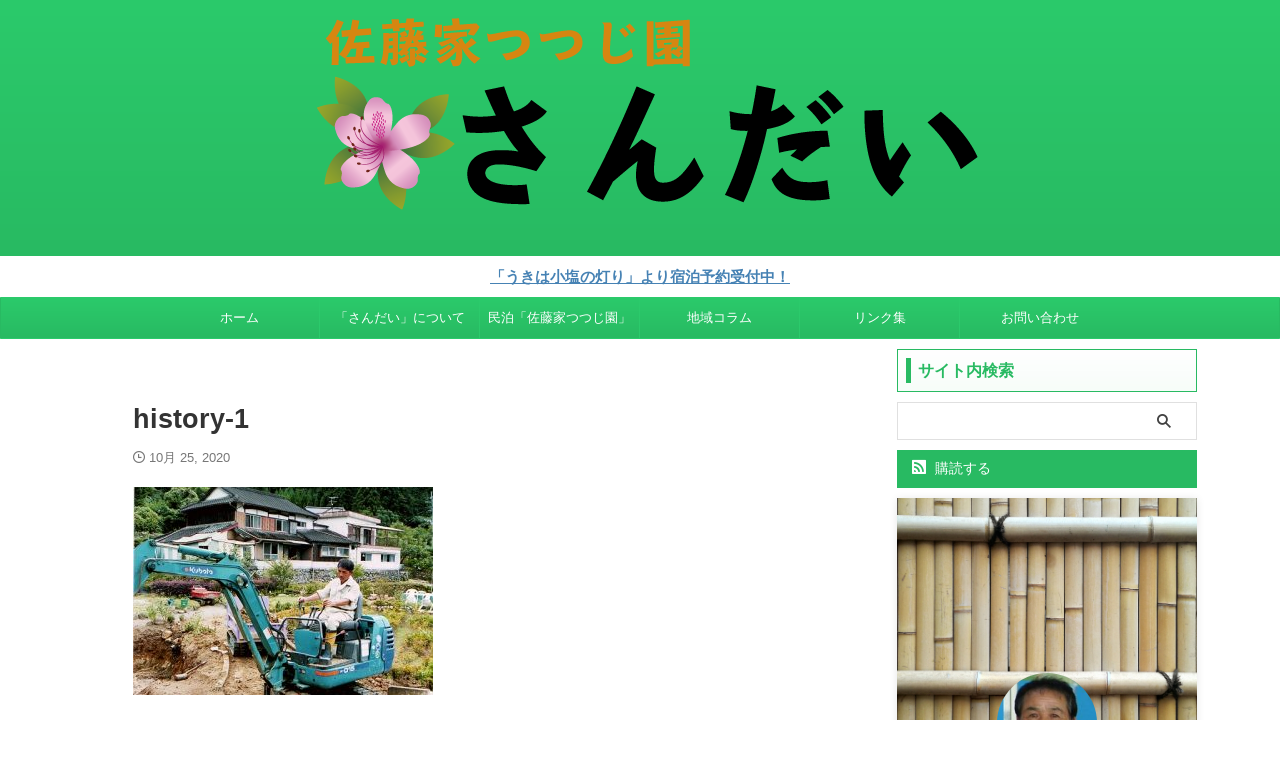

--- FILE ---
content_type: text/html; charset=UTF-8
request_url: https://sandai-garden.net/sandai-history/attachment/history-1/
body_size: 22202
content:

<!DOCTYPE html>
<!--[if lt IE 7]>
<html class="ie6" dir="ltr" lang="ja" prefix="og: https://ogp.me/ns#"> <![endif]-->
<!--[if IE 7]>
<html class="i7" dir="ltr" lang="ja" prefix="og: https://ogp.me/ns#"> <![endif]-->
<!--[if IE 8]>
<html class="ie" dir="ltr" lang="ja" prefix="og: https://ogp.me/ns#"> <![endif]-->
<!--[if gt IE 8]><!-->
<html dir="ltr" lang="ja" prefix="og: https://ogp.me/ns#" class="s-navi-search-overlay ">
	<!--<![endif]-->
	<head prefix="og: http://ogp.me/ns# fb: http://ogp.me/ns/fb# article: http://ogp.me/ns/article#">
				<meta charset="UTF-8" >
		<meta name="viewport" content="width=device-width,initial-scale=1.0,user-scalable=no,viewport-fit=cover">
		<meta name="format-detection" content="telephone=no" >
		<meta name="referrer" content="no-referrer-when-downgrade"/>

					<meta name="robots" content="noindex,follow">
		
		<link rel="alternate" type="application/rss+xml" title="佐藤家つつじ園「さんだい」 RSS Feed" href="https://sandai-garden.net/feed/" />
		<link rel="pingback" href="https://sandai-garden.net/xmlrpc.php" >
		<!--[if lt IE 9]>
		<script src="https://sandai-garden.net/wp-content/themes/affinger/js/html5shiv.js"></script>
		<![endif]-->
				
		<!-- All in One SEO 4.9.3 - aioseo.com -->
	<meta name="robots" content="max-image-preview:large" />
	<meta name="author" content="佐藤"/>
	<link rel="canonical" href="https://sandai-garden.net/sandai-history/attachment/history-1/" />
	<meta name="generator" content="All in One SEO (AIOSEO) 4.9.3" />
		<meta property="og:locale" content="ja_JP" />
		<meta property="og:site_name" content="手づくり山庭「さんだい」" />
		<meta property="og:type" content="article" />
		<meta property="og:title" content="history-1 | 佐藤家つつじ園「さんだい」" />
		<meta property="og:url" content="https://sandai-garden.net/sandai-history/attachment/history-1/" />
		<meta property="article:published_time" content="2020-10-25T14:48:40+00:00" />
		<meta property="article:modified_time" content="2020-10-25T14:48:40+00:00" />
		<meta name="twitter:card" content="summary" />
		<meta name="twitter:title" content="history-1 | 佐藤家つつじ園「さんだい」" />
		<script type="application/ld+json" class="aioseo-schema">
			{"@context":"https:\/\/schema.org","@graph":[{"@type":"BreadcrumbList","@id":"https:\/\/sandai-garden.net\/sandai-history\/attachment\/history-1\/#breadcrumblist","itemListElement":[{"@type":"ListItem","@id":"https:\/\/sandai-garden.net#listItem","position":1,"name":"\u30db\u30fc\u30e0","item":"https:\/\/sandai-garden.net","nextItem":{"@type":"ListItem","@id":"https:\/\/sandai-garden.net\/sandai-history\/attachment\/history-1\/#listItem","name":"history-1"}},{"@type":"ListItem","@id":"https:\/\/sandai-garden.net\/sandai-history\/attachment\/history-1\/#listItem","position":2,"name":"history-1","previousItem":{"@type":"ListItem","@id":"https:\/\/sandai-garden.net#listItem","name":"\u30db\u30fc\u30e0"}}]},{"@type":"ItemPage","@id":"https:\/\/sandai-garden.net\/sandai-history\/attachment\/history-1\/#itempage","url":"https:\/\/sandai-garden.net\/sandai-history\/attachment\/history-1\/","name":"history-1 | \u4f50\u85e4\u5bb6\u3064\u3064\u3058\u5712\u300c\u3055\u3093\u3060\u3044\u300d","inLanguage":"ja","isPartOf":{"@id":"https:\/\/sandai-garden.net\/#website"},"breadcrumb":{"@id":"https:\/\/sandai-garden.net\/sandai-history\/attachment\/history-1\/#breadcrumblist"},"author":{"@id":"https:\/\/sandai-garden.net\/author\/sandai\/#author"},"creator":{"@id":"https:\/\/sandai-garden.net\/author\/sandai\/#author"},"datePublished":"2020-10-25T14:48:40+00:00","dateModified":"2020-10-25T14:48:40+00:00"},{"@type":"Person","@id":"https:\/\/sandai-garden.net\/#person","name":"\u4f50\u85e4","image":{"@type":"ImageObject","@id":"https:\/\/sandai-garden.net\/sandai-history\/attachment\/history-1\/#personImage","url":"https:\/\/sandai-garden.net\/wp-content\/uploads\/2020\/10\/profile-100x100.jpg","width":96,"height":96,"caption":"\u4f50\u85e4"}},{"@type":"Person","@id":"https:\/\/sandai-garden.net\/author\/sandai\/#author","url":"https:\/\/sandai-garden.net\/author\/sandai\/","name":"\u4f50\u85e4","image":{"@type":"ImageObject","@id":"https:\/\/sandai-garden.net\/sandai-history\/attachment\/history-1\/#authorImage","url":"https:\/\/sandai-garden.net\/wp-content\/uploads\/2020\/10\/profile-100x100.jpg","width":96,"height":96,"caption":"\u4f50\u85e4"}},{"@type":"WebSite","@id":"https:\/\/sandai-garden.net\/#website","url":"https:\/\/sandai-garden.net\/","name":"\u4f50\u85e4\u5bb6\u3064\u3064\u3058\u5712\u300c\u3055\u3093\u3060\u3044\u300d","description":"\u624b\u3065\u304f\u308a\u5c71\u5ead","inLanguage":"ja","publisher":{"@id":"https:\/\/sandai-garden.net\/#person"}}]}
		</script>
		<!-- All in One SEO -->

<title>history-1 | 佐藤家つつじ園「さんだい」</title>
<link rel='dns-prefetch' href='//ajax.googleapis.com' />
<link rel='dns-prefetch' href='//cdn.jsdelivr.net' />
<link rel='dns-prefetch' href='//www.googletagmanager.com' />
<script type="text/javascript">
window._wpemojiSettings = {"baseUrl":"https:\/\/s.w.org\/images\/core\/emoji\/14.0.0\/72x72\/","ext":".png","svgUrl":"https:\/\/s.w.org\/images\/core\/emoji\/14.0.0\/svg\/","svgExt":".svg","source":{"concatemoji":"https:\/\/sandai-garden.net\/wp-includes\/js\/wp-emoji-release.min.js?ver=6.2.2"}};
/*! This file is auto-generated */
!function(e,a,t){var n,r,o,i=a.createElement("canvas"),p=i.getContext&&i.getContext("2d");function s(e,t){p.clearRect(0,0,i.width,i.height),p.fillText(e,0,0);e=i.toDataURL();return p.clearRect(0,0,i.width,i.height),p.fillText(t,0,0),e===i.toDataURL()}function c(e){var t=a.createElement("script");t.src=e,t.defer=t.type="text/javascript",a.getElementsByTagName("head")[0].appendChild(t)}for(o=Array("flag","emoji"),t.supports={everything:!0,everythingExceptFlag:!0},r=0;r<o.length;r++)t.supports[o[r]]=function(e){if(p&&p.fillText)switch(p.textBaseline="top",p.font="600 32px Arial",e){case"flag":return s("\ud83c\udff3\ufe0f\u200d\u26a7\ufe0f","\ud83c\udff3\ufe0f\u200b\u26a7\ufe0f")?!1:!s("\ud83c\uddfa\ud83c\uddf3","\ud83c\uddfa\u200b\ud83c\uddf3")&&!s("\ud83c\udff4\udb40\udc67\udb40\udc62\udb40\udc65\udb40\udc6e\udb40\udc67\udb40\udc7f","\ud83c\udff4\u200b\udb40\udc67\u200b\udb40\udc62\u200b\udb40\udc65\u200b\udb40\udc6e\u200b\udb40\udc67\u200b\udb40\udc7f");case"emoji":return!s("\ud83e\udef1\ud83c\udffb\u200d\ud83e\udef2\ud83c\udfff","\ud83e\udef1\ud83c\udffb\u200b\ud83e\udef2\ud83c\udfff")}return!1}(o[r]),t.supports.everything=t.supports.everything&&t.supports[o[r]],"flag"!==o[r]&&(t.supports.everythingExceptFlag=t.supports.everythingExceptFlag&&t.supports[o[r]]);t.supports.everythingExceptFlag=t.supports.everythingExceptFlag&&!t.supports.flag,t.DOMReady=!1,t.readyCallback=function(){t.DOMReady=!0},t.supports.everything||(n=function(){t.readyCallback()},a.addEventListener?(a.addEventListener("DOMContentLoaded",n,!1),e.addEventListener("load",n,!1)):(e.attachEvent("onload",n),a.attachEvent("onreadystatechange",function(){"complete"===a.readyState&&t.readyCallback()})),(e=t.source||{}).concatemoji?c(e.concatemoji):e.wpemoji&&e.twemoji&&(c(e.twemoji),c(e.wpemoji)))}(window,document,window._wpemojiSettings);
</script>
<style type="text/css">
img.wp-smiley,
img.emoji {
	display: inline !important;
	border: none !important;
	box-shadow: none !important;
	height: 1em !important;
	width: 1em !important;
	margin: 0 0.07em !important;
	vertical-align: -0.1em !important;
	background: none !important;
	padding: 0 !important;
}
</style>
	<link rel='stylesheet' id='wp-block-library-css' href='https://sandai-garden.net/wp-includes/css/dist/block-library/style.min.css?ver=6.2.2' type='text/css' media='all' />
<link rel='stylesheet' id='aioseo/css/src/vue/standalone/blocks/table-of-contents/global.scss-css' href='https://sandai-garden.net/wp-content/plugins/all-in-one-seo-pack/dist/Lite/assets/css/table-of-contents/global.e90f6d47.css?ver=4.9.3' type='text/css' media='all' />
<link rel='stylesheet' id='classic-theme-styles-css' href='https://sandai-garden.net/wp-includes/css/classic-themes.min.css?ver=6.2.2' type='text/css' media='all' />
<style id='global-styles-inline-css' type='text/css'>
body{--wp--preset--color--black: #000000;--wp--preset--color--cyan-bluish-gray: #abb8c3;--wp--preset--color--white: #ffffff;--wp--preset--color--pale-pink: #f78da7;--wp--preset--color--vivid-red: #cf2e2e;--wp--preset--color--luminous-vivid-orange: #ff6900;--wp--preset--color--luminous-vivid-amber: #fcb900;--wp--preset--color--light-green-cyan: #eefaff;--wp--preset--color--vivid-green-cyan: #00d084;--wp--preset--color--pale-cyan-blue: #8ed1fc;--wp--preset--color--vivid-cyan-blue: #0693e3;--wp--preset--color--vivid-purple: #9b51e0;--wp--preset--color--soft-red: #e92f3d;--wp--preset--color--light-grayish-red: #fdf0f2;--wp--preset--color--vivid-yellow: #ffc107;--wp--preset--color--very-pale-yellow: #fffde7;--wp--preset--color--very-light-gray: #fafafa;--wp--preset--color--very-dark-gray: #313131;--wp--preset--color--original-color-a: #43a047;--wp--preset--color--original-color-b: #795548;--wp--preset--color--original-color-c: #ec407a;--wp--preset--color--original-color-d: #9e9d24;--wp--preset--gradient--vivid-cyan-blue-to-vivid-purple: linear-gradient(135deg,rgba(6,147,227,1) 0%,rgb(155,81,224) 100%);--wp--preset--gradient--light-green-cyan-to-vivid-green-cyan: linear-gradient(135deg,rgb(122,220,180) 0%,rgb(0,208,130) 100%);--wp--preset--gradient--luminous-vivid-amber-to-luminous-vivid-orange: linear-gradient(135deg,rgba(252,185,0,1) 0%,rgba(255,105,0,1) 100%);--wp--preset--gradient--luminous-vivid-orange-to-vivid-red: linear-gradient(135deg,rgba(255,105,0,1) 0%,rgb(207,46,46) 100%);--wp--preset--gradient--very-light-gray-to-cyan-bluish-gray: linear-gradient(135deg,rgb(238,238,238) 0%,rgb(169,184,195) 100%);--wp--preset--gradient--cool-to-warm-spectrum: linear-gradient(135deg,rgb(74,234,220) 0%,rgb(151,120,209) 20%,rgb(207,42,186) 40%,rgb(238,44,130) 60%,rgb(251,105,98) 80%,rgb(254,248,76) 100%);--wp--preset--gradient--blush-light-purple: linear-gradient(135deg,rgb(255,206,236) 0%,rgb(152,150,240) 100%);--wp--preset--gradient--blush-bordeaux: linear-gradient(135deg,rgb(254,205,165) 0%,rgb(254,45,45) 50%,rgb(107,0,62) 100%);--wp--preset--gradient--luminous-dusk: linear-gradient(135deg,rgb(255,203,112) 0%,rgb(199,81,192) 50%,rgb(65,88,208) 100%);--wp--preset--gradient--pale-ocean: linear-gradient(135deg,rgb(255,245,203) 0%,rgb(182,227,212) 50%,rgb(51,167,181) 100%);--wp--preset--gradient--electric-grass: linear-gradient(135deg,rgb(202,248,128) 0%,rgb(113,206,126) 100%);--wp--preset--gradient--midnight: linear-gradient(135deg,rgb(2,3,129) 0%,rgb(40,116,252) 100%);--wp--preset--duotone--dark-grayscale: url('#wp-duotone-dark-grayscale');--wp--preset--duotone--grayscale: url('#wp-duotone-grayscale');--wp--preset--duotone--purple-yellow: url('#wp-duotone-purple-yellow');--wp--preset--duotone--blue-red: url('#wp-duotone-blue-red');--wp--preset--duotone--midnight: url('#wp-duotone-midnight');--wp--preset--duotone--magenta-yellow: url('#wp-duotone-magenta-yellow');--wp--preset--duotone--purple-green: url('#wp-duotone-purple-green');--wp--preset--duotone--blue-orange: url('#wp-duotone-blue-orange');--wp--preset--font-size--small: .8em;--wp--preset--font-size--medium: 20px;--wp--preset--font-size--large: 1.5em;--wp--preset--font-size--x-large: 42px;--wp--preset--font-size--st-regular: 1em;--wp--preset--font-size--huge: 3em;--wp--preset--spacing--20: 0.44rem;--wp--preset--spacing--30: 0.67rem;--wp--preset--spacing--40: 1rem;--wp--preset--spacing--50: 1.5rem;--wp--preset--spacing--60: 2.25rem;--wp--preset--spacing--70: 3.38rem;--wp--preset--spacing--80: 5.06rem;--wp--preset--shadow--natural: 6px 6px 9px rgba(0, 0, 0, 0.2);--wp--preset--shadow--deep: 12px 12px 50px rgba(0, 0, 0, 0.4);--wp--preset--shadow--sharp: 6px 6px 0px rgba(0, 0, 0, 0.2);--wp--preset--shadow--outlined: 6px 6px 0px -3px rgba(255, 255, 255, 1), 6px 6px rgba(0, 0, 0, 1);--wp--preset--shadow--crisp: 6px 6px 0px rgba(0, 0, 0, 1);}:where(.is-layout-flex){gap: 0.5em;}body .is-layout-flow > .alignleft{float: left;margin-inline-start: 0;margin-inline-end: 2em;}body .is-layout-flow > .alignright{float: right;margin-inline-start: 2em;margin-inline-end: 0;}body .is-layout-flow > .aligncenter{margin-left: auto !important;margin-right: auto !important;}body .is-layout-constrained > .alignleft{float: left;margin-inline-start: 0;margin-inline-end: 2em;}body .is-layout-constrained > .alignright{float: right;margin-inline-start: 2em;margin-inline-end: 0;}body .is-layout-constrained > .aligncenter{margin-left: auto !important;margin-right: auto !important;}body .is-layout-constrained > :where(:not(.alignleft):not(.alignright):not(.alignfull)){max-width: var(--wp--style--global--content-size);margin-left: auto !important;margin-right: auto !important;}body .is-layout-constrained > .alignwide{max-width: var(--wp--style--global--wide-size);}body .is-layout-flex{display: flex;}body .is-layout-flex{flex-wrap: wrap;align-items: center;}body .is-layout-flex > *{margin: 0;}:where(.wp-block-columns.is-layout-flex){gap: 2em;}.has-black-color{color: var(--wp--preset--color--black) !important;}.has-cyan-bluish-gray-color{color: var(--wp--preset--color--cyan-bluish-gray) !important;}.has-white-color{color: var(--wp--preset--color--white) !important;}.has-pale-pink-color{color: var(--wp--preset--color--pale-pink) !important;}.has-vivid-red-color{color: var(--wp--preset--color--vivid-red) !important;}.has-luminous-vivid-orange-color{color: var(--wp--preset--color--luminous-vivid-orange) !important;}.has-luminous-vivid-amber-color{color: var(--wp--preset--color--luminous-vivid-amber) !important;}.has-light-green-cyan-color{color: var(--wp--preset--color--light-green-cyan) !important;}.has-vivid-green-cyan-color{color: var(--wp--preset--color--vivid-green-cyan) !important;}.has-pale-cyan-blue-color{color: var(--wp--preset--color--pale-cyan-blue) !important;}.has-vivid-cyan-blue-color{color: var(--wp--preset--color--vivid-cyan-blue) !important;}.has-vivid-purple-color{color: var(--wp--preset--color--vivid-purple) !important;}.has-black-background-color{background-color: var(--wp--preset--color--black) !important;}.has-cyan-bluish-gray-background-color{background-color: var(--wp--preset--color--cyan-bluish-gray) !important;}.has-white-background-color{background-color: var(--wp--preset--color--white) !important;}.has-pale-pink-background-color{background-color: var(--wp--preset--color--pale-pink) !important;}.has-vivid-red-background-color{background-color: var(--wp--preset--color--vivid-red) !important;}.has-luminous-vivid-orange-background-color{background-color: var(--wp--preset--color--luminous-vivid-orange) !important;}.has-luminous-vivid-amber-background-color{background-color: var(--wp--preset--color--luminous-vivid-amber) !important;}.has-light-green-cyan-background-color{background-color: var(--wp--preset--color--light-green-cyan) !important;}.has-vivid-green-cyan-background-color{background-color: var(--wp--preset--color--vivid-green-cyan) !important;}.has-pale-cyan-blue-background-color{background-color: var(--wp--preset--color--pale-cyan-blue) !important;}.has-vivid-cyan-blue-background-color{background-color: var(--wp--preset--color--vivid-cyan-blue) !important;}.has-vivid-purple-background-color{background-color: var(--wp--preset--color--vivid-purple) !important;}.has-black-border-color{border-color: var(--wp--preset--color--black) !important;}.has-cyan-bluish-gray-border-color{border-color: var(--wp--preset--color--cyan-bluish-gray) !important;}.has-white-border-color{border-color: var(--wp--preset--color--white) !important;}.has-pale-pink-border-color{border-color: var(--wp--preset--color--pale-pink) !important;}.has-vivid-red-border-color{border-color: var(--wp--preset--color--vivid-red) !important;}.has-luminous-vivid-orange-border-color{border-color: var(--wp--preset--color--luminous-vivid-orange) !important;}.has-luminous-vivid-amber-border-color{border-color: var(--wp--preset--color--luminous-vivid-amber) !important;}.has-light-green-cyan-border-color{border-color: var(--wp--preset--color--light-green-cyan) !important;}.has-vivid-green-cyan-border-color{border-color: var(--wp--preset--color--vivid-green-cyan) !important;}.has-pale-cyan-blue-border-color{border-color: var(--wp--preset--color--pale-cyan-blue) !important;}.has-vivid-cyan-blue-border-color{border-color: var(--wp--preset--color--vivid-cyan-blue) !important;}.has-vivid-purple-border-color{border-color: var(--wp--preset--color--vivid-purple) !important;}.has-vivid-cyan-blue-to-vivid-purple-gradient-background{background: var(--wp--preset--gradient--vivid-cyan-blue-to-vivid-purple) !important;}.has-light-green-cyan-to-vivid-green-cyan-gradient-background{background: var(--wp--preset--gradient--light-green-cyan-to-vivid-green-cyan) !important;}.has-luminous-vivid-amber-to-luminous-vivid-orange-gradient-background{background: var(--wp--preset--gradient--luminous-vivid-amber-to-luminous-vivid-orange) !important;}.has-luminous-vivid-orange-to-vivid-red-gradient-background{background: var(--wp--preset--gradient--luminous-vivid-orange-to-vivid-red) !important;}.has-very-light-gray-to-cyan-bluish-gray-gradient-background{background: var(--wp--preset--gradient--very-light-gray-to-cyan-bluish-gray) !important;}.has-cool-to-warm-spectrum-gradient-background{background: var(--wp--preset--gradient--cool-to-warm-spectrum) !important;}.has-blush-light-purple-gradient-background{background: var(--wp--preset--gradient--blush-light-purple) !important;}.has-blush-bordeaux-gradient-background{background: var(--wp--preset--gradient--blush-bordeaux) !important;}.has-luminous-dusk-gradient-background{background: var(--wp--preset--gradient--luminous-dusk) !important;}.has-pale-ocean-gradient-background{background: var(--wp--preset--gradient--pale-ocean) !important;}.has-electric-grass-gradient-background{background: var(--wp--preset--gradient--electric-grass) !important;}.has-midnight-gradient-background{background: var(--wp--preset--gradient--midnight) !important;}.has-small-font-size{font-size: var(--wp--preset--font-size--small) !important;}.has-medium-font-size{font-size: var(--wp--preset--font-size--medium) !important;}.has-large-font-size{font-size: var(--wp--preset--font-size--large) !important;}.has-x-large-font-size{font-size: var(--wp--preset--font-size--x-large) !important;}
.wp-block-navigation a:where(:not(.wp-element-button)){color: inherit;}
:where(.wp-block-columns.is-layout-flex){gap: 2em;}
.wp-block-pullquote{font-size: 1.5em;line-height: 1.6;}
</style>
<link rel='stylesheet' id='contact-form-7-css' href='https://sandai-garden.net/wp-content/plugins/contact-form-7/includes/css/styles.css?ver=5.8.7' type='text/css' media='all' />
<link rel='stylesheet' id='pz-linkcard-css-css' href='//sandai-garden.net/wp-content/uploads/pz-linkcard/style/style.min.css?ver=2.5.6.5.1' type='text/css' media='all' />
<link rel='stylesheet' id='st-af-cpt-css' href='https://sandai-garden.net/wp-content/plugins/st-af-cpt/assets/css/style.css?ver=1.0.0' type='text/css' media='all' />
<link rel='stylesheet' id='twenty20-css' href='https://sandai-garden.net/wp-content/plugins/twenty20/assets/css/twenty20.css?ver=2.0.4' type='text/css' media='all' />
<link rel='stylesheet' id='ppress-frontend-css' href='https://sandai-garden.net/wp-content/plugins/wp-user-avatar/assets/css/frontend.min.css?ver=4.16.8' type='text/css' media='all' />
<link rel='stylesheet' id='ppress-flatpickr-css' href='https://sandai-garden.net/wp-content/plugins/wp-user-avatar/assets/flatpickr/flatpickr.min.css?ver=4.16.8' type='text/css' media='all' />
<link rel='stylesheet' id='ppress-select2-css' href='https://sandai-garden.net/wp-content/plugins/wp-user-avatar/assets/select2/select2.min.css?ver=6.2.2' type='text/css' media='all' />
<link rel='stylesheet' id='single_child2-css' href='https://sandai-garden.net/wp-content/themes/affinger-jet-child/st-child-kanricss.php' type='text/css' media='all' />
<link rel='stylesheet' id='normalize-css' href='https://sandai-garden.net/wp-content/themes/affinger/css/normalize.css?ver=1.5.9' type='text/css' media='all' />
<link rel='stylesheet' id='st_svg-css' href='https://sandai-garden.net/wp-content/themes/affinger/st_svg/style.css?ver=6.2.2' type='text/css' media='all' />
<link rel='stylesheet' id='slick-css' href='https://sandai-garden.net/wp-content/themes/affinger/vendor/slick/slick.css?ver=1.8.0' type='text/css' media='all' />
<link rel='stylesheet' id='slick-theme-css' href='https://sandai-garden.net/wp-content/themes/affinger/vendor/slick/slick-theme.css?ver=1.8.0' type='text/css' media='all' />
<link rel='stylesheet' id='style-css' href='https://sandai-garden.net/wp-content/themes/affinger/style.css?ver=6.2.2' type='text/css' media='all' />
<link rel='stylesheet' id='child-style-css' href='https://sandai-garden.net/wp-content/themes/affinger-jet-child/style.css?ver=6.2.2' type='text/css' media='all' />
<link rel='stylesheet' id='single-css' href='https://sandai-garden.net/wp-content/themes/affinger/st-rankcss.php' type='text/css' media='all' />
<link rel='stylesheet' id='fancybox-css' href='https://sandai-garden.net/wp-content/plugins/easy-fancybox/fancybox/1.5.4/jquery.fancybox.min.css?ver=6.2.2' type='text/css' media='screen' />
<style id='fancybox-inline-css' type='text/css'>
#fancybox-outer{background:#ffffff}#fancybox-content{background:#ffffff;border-color:#ffffff;color:#000000;}#fancybox-title,#fancybox-title-float-main{color:#fff}
</style>
<link rel='stylesheet' id='st-themecss-css' href='https://sandai-garden.net/wp-content/themes/affinger/st-themecss-loader.php?ver=6.2.2' type='text/css' media='all' />
<script type='text/javascript' src='//ajax.googleapis.com/ajax/libs/jquery/1.11.3/jquery.min.js?ver=1.11.3' id='jquery-js'></script>
<script type='text/javascript' src='https://sandai-garden.net/wp-content/plugins/wp-user-avatar/assets/flatpickr/flatpickr.min.js?ver=4.16.8' id='ppress-flatpickr-js'></script>
<script type='text/javascript' src='https://sandai-garden.net/wp-content/plugins/wp-user-avatar/assets/select2/select2.min.js?ver=4.16.8' id='ppress-select2-js'></script>
<link rel="https://api.w.org/" href="https://sandai-garden.net/wp-json/" /><link rel="alternate" type="application/json" href="https://sandai-garden.net/wp-json/wp/v2/media/228" /><link rel='shortlink' href='https://sandai-garden.net/?p=228' />
<link rel="alternate" type="application/json+oembed" href="https://sandai-garden.net/wp-json/oembed/1.0/embed?url=https%3A%2F%2Fsandai-garden.net%2Fsandai-history%2Fattachment%2Fhistory-1%2F" />
<link rel="alternate" type="text/xml+oembed" href="https://sandai-garden.net/wp-json/oembed/1.0/embed?url=https%3A%2F%2Fsandai-garden.net%2Fsandai-history%2Fattachment%2Fhistory-1%2F&#038;format=xml" />
<meta name="generator" content="Site Kit by Google 1.170.0" /><script>
  (function(d) {
    var config = {
      kitId: 'zzt5ike',
      scriptTimeout: 3000,
      async: true
    },
    h=d.documentElement,t=setTimeout(function(){h.className=h.className.replace(/\bwf-loading\b/g,"")+" wf-inactive";},config.scriptTimeout),tk=d.createElement("script"),f=false,s=d.getElementsByTagName("script")[0],a;h.className+=" wf-loading";tk.src='https://use.typekit.net/'+config.kitId+'.js';tk.async=true;tk.onload=tk.onreadystatechange=function(){a=this.readyState;if(f||a&&a!="complete"&&a!="loaded")return;f=true;clearTimeout(t);try{Typekit.load(config)}catch(e){}};s.parentNode.insertBefore(tk,s)
  })(document);
</script>
<script async custom-element="amp-auto-ads"
        src="https://cdn.ampproject.org/v0/amp-auto-ads-0.1.js">
</script>
<script data-ad-client="ca-pub-1376233842155398" async src="https://pagead2.googlesyndication.com/pagead/js/adsbygoogle.js"></script>
<!-- Global site tag (gtag.js) - Google Analytics -->
<script async src="https://www.googletagmanager.com/gtag/js?id=G-0EVJV0QYZM"></script>
<script>
  window.dataLayer = window.dataLayer || [];
  function gtag(){dataLayer.push(arguments);}
  gtag('js', new Date());

  gtag('config', 'G-0EVJV0QYZM');
</script>
		
<!-- OGP -->

<meta property="og:type" content="article">
<meta property="og:title" content="history-1">
<meta property="og:url" content="https://sandai-garden.net/sandai-history/attachment/history-1/">
<meta property="og:description" content="">
<meta property="og:site_name" content="佐藤家つつじ園「さんだい」">
<meta property="og:image" content="">


	<meta property="article:published_time" content="2020-10-25T14:48:40+00:00" />
			<meta property="article:modified_time" content="2020-10-25T14:48:40+00:00" />
		<meta property="article:author" content="佐藤" />

<!-- /OGP -->
		


<script>
	(function (window, document, $, undefined) {
		'use strict';

		var SlideBox = (function () {
			/**
			 * @param $element
			 *
			 * @constructor
			 */
			function SlideBox($element) {
				this._$element = $element;
			}

			SlideBox.prototype.$content = function () {
				return this._$element.find('[data-st-slidebox-content]');
			};

			SlideBox.prototype.$toggle = function () {
				return this._$element.find('[data-st-slidebox-toggle]');
			};

			SlideBox.prototype.$icon = function () {
				return this._$element.find('[data-st-slidebox-icon]');
			};

			SlideBox.prototype.$text = function () {
				return this._$element.find('[data-st-slidebox-text]');
			};

			SlideBox.prototype.is_expanded = function () {
				return !!(this._$element.filter('[data-st-slidebox-expanded="true"]').length);
			};

			SlideBox.prototype.expand = function () {
				var self = this;

				this.$content().slideDown()
					.promise()
					.then(function () {
						var $icon = self.$icon();
						var $text = self.$text();

						$icon.removeClass($icon.attr('data-st-slidebox-icon-collapsed'))
							.addClass($icon.attr('data-st-slidebox-icon-expanded'))

						$text.text($text.attr('data-st-slidebox-text-expanded'))

						self._$element.removeClass('is-collapsed')
							.addClass('is-expanded');

						self._$element.attr('data-st-slidebox-expanded', 'true');
					});
			};

			SlideBox.prototype.collapse = function () {
				var self = this;

				this.$content().slideUp()
					.promise()
					.then(function () {
						var $icon = self.$icon();
						var $text = self.$text();

						$icon.removeClass($icon.attr('data-st-slidebox-icon-expanded'))
							.addClass($icon.attr('data-st-slidebox-icon-collapsed'))

						$text.text($text.attr('data-st-slidebox-text-collapsed'))

						self._$element.removeClass('is-expanded')
							.addClass('is-collapsed');

						self._$element.attr('data-st-slidebox-expanded', 'false');
					});
			};

			SlideBox.prototype.toggle = function () {
				if (this.is_expanded()) {
					this.collapse();
				} else {
					this.expand();
				}
			};

			SlideBox.prototype.add_event_listeners = function () {
				var self = this;

				this.$toggle().on('click', function (event) {
					self.toggle();
				});
			};

			SlideBox.prototype.initialize = function () {
				this.add_event_listeners();
			};

			return SlideBox;
		}());

		function on_ready() {
			var slideBoxes = [];

			$('[data-st-slidebox]').each(function () {
				var $element = $(this);
				var slideBox = new SlideBox($element);

				slideBoxes.push(slideBox);

				slideBox.initialize();
			});

			return slideBoxes;
		}

		$(on_ready);
	}(window, window.document, jQuery));
</script>

	<script>
		(function (window, document, $, undefined) {
			'use strict';

			$(function(){
			$('.post h2:not([class^="is-style-st-heading-custom-"]):not([class*=" is-style-st-heading-custom-"]):not(.st-css-no2) , .h2modoki').wrapInner('<span class="st-dash-design"></span>');
			})
		}(window, window.document, jQuery));
	</script>
<script>
	(function (window, document, $, undefined) {
		'use strict';

		$(function(){
		  $('#st-tab-menu li').on('click', function(){
			if($(this).not('active')){
			  $(this).addClass('active').siblings('li').removeClass('active');
			  var index = $('#st-tab-menu li').index(this);
			  $('#st-tab-menu + #st-tab-box div').eq(index).addClass('active').siblings('div').removeClass('active');
			}
		  });
		});
	}(window, window.document, jQuery));
</script>

<script>
	(function (window, document, $, undefined) {
		'use strict';

		$(function(){
			/* 第一階層のみの目次にクラスを挿入 */
			$("#toc_container:not(:has(ul ul))").addClass("only-toc");
			/* アコーディオンメニュー内のカテゴリーにクラス追加 */
			$(".st-ac-box ul:has(.cat-item)").each(function(){
				$(this).addClass("st-ac-cat");
			});
		});
	}(window, window.document, jQuery));
</script>

<script>
	(function (window, document, $, undefined) {
		'use strict';

		$(function(){
									$('.st-star').parent('.rankh4').css('padding-bottom','5px'); // スターがある場合のランキング見出し調整
		});
	}(window, window.document, jQuery));
</script>



	<script>
		(function (window, document, $, undefined) {
			'use strict';

			$(function() {
				$('.is-style-st-paragraph-kaiwa').wrapInner('<span class="st-paragraph-kaiwa-text">');
			});
		}(window, window.document, jQuery));
	</script>

	<script>
		(function (window, document, $, undefined) {
			'use strict';

			$(function() {
				$('.is-style-st-paragraph-kaiwa-b').wrapInner('<span class="st-paragraph-kaiwa-text">');
			});
		}(window, window.document, jQuery));
	</script>

<script>
	/* Gutenbergスタイルを調整 */
	(function (window, document, $, undefined) {
		'use strict';

		$(function() {
			$( '[class^="is-style-st-paragraph-"],[class*=" is-style-st-paragraph-"]' ).wrapInner( '<span class="st-noflex"></span>' );
		});
	}(window, window.document, jQuery));
</script>



			</head>
	<body class="attachment attachment-template-default single single-attachment postid-228 attachmentid-228 attachment-jpeg not-front-page" >				<div id="st-ami">
				<div id="wrapper" class="" ontouchstart="">
				<div id="wrapper-in">

					

<header id="st-headwide">
	<div id="header-full">
		<div id="headbox-bg">
			<div id="headbox">

					<nav id="s-navi" class="pcnone" data-st-nav data-st-nav-type="normal">
		<dl class="acordion is-active" data-st-nav-primary>
			<dt class="trigger">
				<p class="acordion_button"><span class="op op-menu has-text"><i class="st-fa st-svg-menu_cut"></i></span></p>

				
									<div id="st-mobile-logo"></div>
				
				<!-- 追加メニュー -->
				
				<!-- 追加メニュー2 -->
				
			</dt>

			<dd class="acordion_tree">
				<div class="acordion_tree_content">

					
					<div class="menu-%e3%82%a2%e3%83%95%e3%82%a3%e3%83%b3%e3%82%ac%e3%83%bc%e3%83%98%e3%83%83%e3%83%80%e3%83%bc%e3%83%a1%e3%83%8b%e3%83%a5%e3%83%bc-container"><ul id="menu-%e3%82%a2%e3%83%95%e3%82%a3%e3%83%b3%e3%82%ac%e3%83%bc%e3%83%98%e3%83%83%e3%83%80%e3%83%bc%e3%83%a1%e3%83%8b%e3%83%a5%e3%83%bc" class="menu"><li id="menu-item-41" class="menu-item menu-item-type-custom menu-item-object-custom menu-item-home menu-item-41"><a href="https://sandai-garden.net"><span class="menu-item-label">ホーム</span></a></li>
<li id="menu-item-133" class="menu-item menu-item-type-custom menu-item-object-custom menu-item-has-children menu-item-133"><a href="https://sandai-garden.net/tag/sandai/"><span class="menu-item-label">「さんだい」について</span></a>
<ul class="sub-menu">
	<li id="menu-item-42" class="menu-item menu-item-type-post_type menu-item-object-page menu-item-42"><a href="https://sandai-garden.net/introduction/"><span class="menu-item-label">「さんだい」の紹介</span></a></li>
	<li id="menu-item-219" class="menu-item menu-item-type-post_type menu-item-object-page menu-item-219"><a href="https://sandai-garden.net/sandai-history/"><span class="menu-item-label">「さんだい」の歴史</span></a></li>
	<li id="menu-item-354" class="menu-item menu-item-type-taxonomy menu-item-object-category menu-item-354"><a href="https://sandai-garden.net/category/sandai-media/"><span class="menu-item-label">「さんだい」 メディア紹介</span></a></li>
</ul>
</li>
<li id="menu-item-105" class="menu-item menu-item-type-taxonomy menu-item-object-category menu-item-105"><a href="https://sandai-garden.net/category/sato-tsutsujien-column/"><span class="menu-item-label">民泊「佐藤家つつじ園」</span></a></li>
<li id="menu-item-640" class="menu-item menu-item-type-taxonomy menu-item-object-category menu-item-has-children menu-item-640"><a href="https://sandai-garden.net/category/erea-column/"><span class="menu-item-label">地域コラム</span></a>
<ul class="sub-menu">
	<li id="menu-item-790" class="menu-item menu-item-type-taxonomy menu-item-object-category menu-item-790"><a href="https://sandai-garden.net/category/erea-column/ukiha-history/"><span class="menu-item-label">うきは歴史散策</span></a></li>
</ul>
</li>
<li id="menu-item-146" class="menu-item menu-item-type-post_type menu-item-object-page menu-item-146"><a href="https://sandai-garden.net/link/"><span class="menu-item-label">リンク集</span></a></li>
<li id="menu-item-178" class="menu-item menu-item-type-post_type menu-item-object-page menu-item-178"><a href="https://sandai-garden.net/contact/"><span class="menu-item-label">お問い合わせ</span></a></li>
</ul></div>
					<div class="clear"></div>

					
				</div>
			</dd>

					</dl>

					</nav>

									<div id="header-l">
						
						<div id="st-text-logo">
								<!-- ロゴ又はブログ名 -->
    					<p class="sitename sitename-only"><a href="https://sandai-garden.net/">
                					<img class="sitename-only-img" src="https://sandai-garden.net/wp-content/uploads/2020/10/top_logo.png" width="695" height="231" alt="佐藤家つつじ園「さんだい」">                            </a></p>
            
						</div>
					</div><!-- /#header-l -->
				
				<div id="header-r" class="smanone">
					
				</div><!-- /#header-r -->

			</div><!-- /#headbox -->
		</div><!-- /#headbox-bg clearfix -->

		
					<div id="st-header-top-widgets-box">
				<div class="st-content-width">
					
		<div id="st_custom_html_widget-5" class="widget_text top-content widget_st_custom_html_widget">
		
		<div class="textwidget custom-html-widget">
			<p class="fa faa-flash animated st-animate"><a href="https://ukiha-kojionoakari.com/" class="huto">「うきは小塩の灯り」より宿泊予約受付中！
	<i class="fa fa-edit"></i></a></p>		</div>

		</div>
						</div>
			</div>
		
		
		
			

			<div id="gazou-wide">
					<div id="st-menubox">
			<div id="st-menuwide">
				<nav class="smanone clearfix"><ul id="menu-%e3%82%a2%e3%83%95%e3%82%a3%e3%83%b3%e3%82%ac%e3%83%bc%e3%83%98%e3%83%83%e3%83%80%e3%83%bc%e3%83%a1%e3%83%8b%e3%83%a5%e3%83%bc-1" class="menu"><li class="menu-item menu-item-type-custom menu-item-object-custom menu-item-home menu-item-41"><a href="https://sandai-garden.net">ホーム</a></li>
<li class="menu-item menu-item-type-custom menu-item-object-custom menu-item-has-children menu-item-133"><a href="https://sandai-garden.net/tag/sandai/">「さんだい」について</a>
<ul class="sub-menu">
	<li class="menu-item menu-item-type-post_type menu-item-object-page menu-item-42"><a href="https://sandai-garden.net/introduction/">「さんだい」の紹介</a></li>
	<li class="menu-item menu-item-type-post_type menu-item-object-page menu-item-219"><a href="https://sandai-garden.net/sandai-history/">「さんだい」の歴史</a></li>
	<li class="menu-item menu-item-type-taxonomy menu-item-object-category menu-item-354"><a href="https://sandai-garden.net/category/sandai-media/">「さんだい」 メディア紹介</a></li>
</ul>
</li>
<li class="menu-item menu-item-type-taxonomy menu-item-object-category menu-item-105"><a href="https://sandai-garden.net/category/sato-tsutsujien-column/">民泊「佐藤家つつじ園」</a></li>
<li class="menu-item menu-item-type-taxonomy menu-item-object-category menu-item-has-children menu-item-640"><a href="https://sandai-garden.net/category/erea-column/">地域コラム</a>
<ul class="sub-menu">
	<li class="menu-item menu-item-type-taxonomy menu-item-object-category menu-item-790"><a href="https://sandai-garden.net/category/erea-column/ukiha-history/">うきは歴史散策</a></li>
</ul>
</li>
<li class="menu-item menu-item-type-post_type menu-item-object-page menu-item-146"><a href="https://sandai-garden.net/link/">リンク集</a></li>
<li class="menu-item menu-item-type-post_type menu-item-object-page menu-item-178"><a href="https://sandai-garden.net/contact/">お問い合わせ</a></li>
</ul></nav>			</div>
		</div>
										<div id="st-headerbox">
						<div id="st-header">
						</div>
					</div>
									</div>
		
	</div><!-- #header-full -->

	





</header>

					<div id="content-w">

						
						
	
			<div id="st-header-post-under-box" class="st-header-post-no-data "
		     style="">
			<div class="st-dark-cover">
							</div>
		</div>
	
<div id="content" class="clearfix">
	<div id="contentInner">
		<main>
			<article>
														<div id="post-228" class="post st-custom post-228 attachment type-attachment status-inherit hentry">
				
					
																
					
					<!--ぱんくず -->
										<!--/ ぱんくず -->

					<!--ループ開始 -->
															
																									<p class="st-catgroup">
																							</p>
						
						<h1 class="entry-title">history-1</h1>

						
	<div class="blogbox ">
		<p><span class="kdate">
								<i class="st-fa st-svg-clock-o"></i><time class="updated" datetime="2020-10-25T14:48:40+0000">10月 25, 2020</time>
						</span></p>
	</div>
					
					
					
					<div class="mainbox">
						<div id="nocopy" ><!-- コピー禁止エリアここから -->
							
							
							
							<div class="entry-content">
								<p class="attachment"><a href='https://sandai-garden.net/wp-content/uploads/2020/10/history-1.jpg'><img width="300" height="208" src="[data-uri]" data-src="https://sandai-garden.net/wp-content/uploads/2020/10/history-1-300x208.jpg" class="attachment-medium size-medium" alt="" decoding="async" srcset="https://sandai-garden.net/wp-content/uploads/2020/10/history-1-300x208.jpg 300w, https://sandai-garden.net/wp-content/uploads/2020/10/history-1.jpg 480w" sizes="(max-width: 300px) 100vw, 300px" /><noscript><img width="300" height="208" src="https://sandai-garden.net/wp-content/uploads/2020/10/history-1-300x208.jpg" class="attachment-medium size-medium" alt="" decoding="async" srcset="https://sandai-garden.net/wp-content/uploads/2020/10/history-1-300x208.jpg 300w, https://sandai-garden.net/wp-content/uploads/2020/10/history-1.jpg 480w" sizes="(max-width: 300px) 100vw, 300px" /></noscript></a></p>
							</div>
						</div><!-- コピー禁止エリアここまで -->

												
					<div class="adbox">
				
									
		
		
		<div class="textwidget custom-html-widget">
			<script async src="https://pagead2.googlesyndication.com/pagead/js/adsbygoogle.js"></script>
<!-- 記事下レクタングル広告_sandai -->
<ins class="adsbygoogle"
     style="display:inline-block;width:336px;height:280px"
     data-ad-client="ca-pub-1376233842155398"
     data-ad-slot="2790009829"></ins>
<script>
     (adsbygoogle = window.adsbygoogle || []).push({});
</script>		</div>

		
							
	
									<div style="padding-top:10px;">
						
					
		
		
		<div class="textwidget custom-html-widget">
			<script async src="https://pagead2.googlesyndication.com/pagead/js/adsbygoogle.js"></script>
<!-- 記事下レクタングル広告 -->
<ins class="adsbygoogle"
     style="display:inline-block;width:336px;height:280px"
     data-ad-client="ca-pub-1376233842155398"
     data-ad-slot="2970560616"></ins>
<script>
     (adsbygoogle = window.adsbygoogle || []).push({});
</script>		</div>

		
				
	
					</div>
							</div>
			

						
					</div><!-- .mainboxここまで -->

																
					
					
	
	<div class="sns st-sns-singular">
	<ul class="clearfix">
					<!--ツイートボタン-->
			<li class="twitter">
			<a rel="nofollow" onclick="window.open('//twitter.com/intent/tweet?url=https%3A%2F%2Fsandai-garden.net%2Fsandai-history%2Fattachment%2Fhistory-1%2F&text=history-1&tw_p=tweetbutton', '', 'width=500,height=450'); return false;" title="twitter"><i class="st-fa st-svg-twitter"></i><span class="snstext " >Twitter</span></a>
			</li>
		
					<!--シェアボタン-->
			<li class="facebook">
			<a href="//www.facebook.com/sharer.php?src=bm&u=https%3A%2F%2Fsandai-garden.net%2Fsandai-history%2Fattachment%2Fhistory-1%2F&t=history-1" target="_blank" rel="nofollow noopener" title="facebook"><i class="st-fa st-svg-facebook"></i><span class="snstext " >Share</span>
			</a>
			</li>
		
					<!--ポケットボタン-->
			<li class="pocket">
			<a rel="nofollow" onclick="window.open('//getpocket.com/edit?url=https%3A%2F%2Fsandai-garden.net%2Fsandai-history%2Fattachment%2Fhistory-1%2F&title=history-1', '', 'width=500,height=350'); return false;" title="pocket"><i class="st-fa st-svg-get-pocket"></i><span class="snstext " >Pocket</span></a></li>
		
					<!--はてブボタン-->
			<li class="hatebu">
				<a href="//b.hatena.ne.jp/entry/https://sandai-garden.net/sandai-history/attachment/history-1/" class="hatena-bookmark-button" data-hatena-bookmark-layout="simple" title="history-1" rel="nofollow" title="hatenabookmark"><i class="st-fa st-svg-hateb"></i><span class="snstext " >Hatena</span>
				</a><script type="text/javascript" src="//b.st-hatena.com/js/bookmark_button.js" charset="utf-8" async="async"></script>

			</li>
		
		
					<!--LINEボタン-->
			<li class="line">
			<a href="//line.me/R/msg/text/?history-1%0Ahttps%3A%2F%2Fsandai-garden.net%2Fsandai-history%2Fattachment%2Fhistory-1%2F" target="_blank" rel="nofollow noopener" title="line"><i class="st-fa st-svg-line" aria-hidden="true"></i><span class="snstext" >LINE</span></a>
			</li>
		
		
		
	</ul>

	</div>

						<div class="st-author-box">
	<ul id="st-tab-menu">
		<li class="active"><i class="st-fa st-svg-user st-css-no" aria-hidden="true"></i>この記事を書いた人</li>
					<li><i class="st-fa st-svg-file-text" aria-hidden="true"></i>最新記事</li>
			</ul>

	<div id="st-tab-box" class="clearfix">
		<div class="active">
			<dl>
			<dt>
				<a rel="nofollow" href="https://sandai-garden.net/author/sandai/">
											<img data-del="avatar" src='https://sandai-garden.net/wp-content/uploads/2020/10/profile-100x100.jpg' class='avatar pp-user-avatar avatar-80 photo ' height='80' width='80'/>									</a>
			</dt>
			<dd>
				<p class="st-author-nickname">佐藤</p>
				<p class="st-author-description">現在は、佐藤家つつじ園「さんだい」の整備充実、地域歴史資料等の整理などスローライフな余生を送っています。
令和２年より「民泊佐藤家つつじ園」を始めました。</p>
				<p class="st-author-sns">
																															<a rel="nofollow" class="st-author-homepage" href="https://sandai-garden.net" title="home"><i class="st-fa st-svg-home" aria-hidden="true"></i></a>
									</p>
			</dd>
			</dl>
		</div>

					<div>
															<p class="st-author-date">2021/01/02</p><p class="st-author-post"><a href="https://sandai-garden.net/erea-column/ukiha-history/dojimaru/">【うきは歴史散策 その２】「童子丸」吉井町橘田</a></p>
											<p class="st-author-date">2021/01/02</p><p class="st-author-post"><a href="https://sandai-garden.net/erea-column/ukiha-history/ichinose-kofun/">【うきは歴史散策 その１】一ノ瀬井堰と古墳</a></p>
											<p class="st-author-date">2020/10/19</p><p class="st-author-post"><a href="https://sandai-garden.net/sandai-molding/aerial-gardens-board-repair/">空中庭園ＢＢＱ台の天板取替え</a></p>
																		<p class="st-author-archive"><a rel="nofollow" href="https://sandai-garden.net/author/sandai/"><i class="st-fa st-svg-angle-double-right" aria-hidden="true"></i>佐藤の記事をもっと見る</a></p>
			</div>
			</div>
</div>
					
											<p class="tagst">
							<i class="st-fa st-svg-folder-open-o" aria-hidden="true"></i>-<br/>
													</p>
					
					<aside>
						<p class="author" style="display:none;"><a href="https://sandai-garden.net/author/sandai/" title="佐藤" class="vcard author"><span class="fn">author</span></a></p>
																		<!--ループ終了-->

																					<hr class="hrcss">

<div id="comments">
	
		<div id="respond" class="comment-respond">
		<h3 id="reply-title" class="comment-reply-title">comment <small><a rel="nofollow" id="cancel-comment-reply-link" href="/sandai-history/attachment/history-1/#respond" style="display:none;">コメントをキャンセル</a></small></h3><form action="https://sandai-garden.net/wp-comments-post.php" method="post" id="commentform" class="comment-form"><p class="comment-notes"><span id="email-notes">メールアドレスが公開されることはありません。</span> <span class="required-field-message"><span class="required">※</span> が付いている欄は必須項目です</span></p><p class="comment-form-comment"><label for="comment">コメント <span class="required">※</span></label> <textarea id="comment" name="comment" cols="45" rows="8" maxlength="65525" required="required"></textarea></p><p class="comment-form-author"><label for="author">名前 <span class="required">※</span></label> <input id="author" name="author" type="text" value="" size="30" maxlength="245" autocomplete="name" required="required" /></p>
<p class="comment-form-email"><label for="email">メール <span class="required">※</span></label> <input id="email" name="email" type="text" value="" size="30" maxlength="100" aria-describedby="email-notes" autocomplete="email" required="required" /></p>
<p class="comment-form-url"><label for="url">サイト</label> <input id="url" name="url" type="text" value="" size="30" maxlength="200" autocomplete="url" /></p>
<p class="comment-form-cookies-consent"><input id="wp-comment-cookies-consent" name="wp-comment-cookies-consent" type="checkbox" value="yes" /> <label for="wp-comment-cookies-consent">次回のコメントで使用するためブラウザーに自分の名前、メールアドレス、サイトを保存する。</label></p>
<p class="form-submit"><input name="submit" type="submit" id="submit" class="submit" value="送信" /> <input type='hidden' name='comment_post_ID' value='228' id='comment_post_ID' />
<input type='hidden' name='comment_parent' id='comment_parent' value='0' />
</p><p style="display: none !important;" class="akismet-fields-container" data-prefix="ak_"><label>&#916;<textarea name="ak_hp_textarea" cols="45" rows="8" maxlength="100"></textarea></label><input type="hidden" id="ak_js_1" name="ak_js" value="54"/><script>document.getElementById( "ak_js_1" ).setAttribute( "value", ( new Date() ).getTime() );</script></p><p class="tsa_param_field_tsa_" style="display:none;">email confirm<span class="required">*</span><input type="text" name="tsa_email_param_field___" id="tsa_email_param_field___" size="30" value="" />
	</p><p class="tsa_param_field_tsa_2" style="display:none;">post date<span class="required">*</span><input type="text" name="tsa_param_field_tsa_3" id="tsa_param_field_tsa_3" size="30" value="2026-01-21 08:42:13" />
	</p><p id="throwsSpamAway">日本語が含まれない投稿は無視されますのでご注意ください。（スパム対策）</p></form>	</div><!-- #respond -->
	</div>


<!-- END singer -->
													
						<!--関連記事-->
						
	
	<h4 class="point"><span class="point-in">関連記事</span></h4>

	
	<div id="st-magazine" class="clearfix st-magazine-k">
		<div class="kanren st-wp-viewbox" data-st-load-more-content
		     data-st-load-more-id="a59c00b4-5fa7-4669-99b7-1fdbaa168dcb">
									
					
					
					<div class="st-top-box">
						<dl class="clearfix heightLine">
							<dt style="position:relative;overflow:hidden;"><a href="https://sandai-garden.net/sandai-event/islamic-culture/">

									
									
																																														<img width="400" height="265" src="[data-uri]" data-src="https://sandai-garden.net/wp-content/uploads/2020/10/Islamic-culture-3.jpg" class="attachment-full size-full wp-post-image" alt="" decoding="async" srcset="https://sandai-garden.net/wp-content/uploads/2020/10/Islamic-culture-3.jpg 400w, https://sandai-garden.net/wp-content/uploads/2020/10/Islamic-culture-3-300x199.jpg 300w" sizes="(max-width: 400px) 100vw, 400px" /><noscript><img width="400" height="265" src="https://sandai-garden.net/wp-content/uploads/2020/10/Islamic-culture-3.jpg" class="attachment-full size-full wp-post-image" alt="" decoding="async" srcset="https://sandai-garden.net/wp-content/uploads/2020/10/Islamic-culture-3.jpg 400w, https://sandai-garden.net/wp-content/uploads/2020/10/Islamic-culture-3-300x199.jpg 300w" sizes="(max-width: 400px) 100vw, 400px" /></noscript>																																	
																	</a></dt>
							<dd>

								<h5 class="kanren-t">
									<a href="https://sandai-garden.net/sandai-event/islamic-culture/">
																					イスラム文化に触れて																			</a>
								</h5>

									<div class="st-excerpt smanone">
		<p>平成26年5月23日～25日の3日間、日本に研修でやってきたマレーシアの大学生の女の子4人（イカ、アキラ、ヌライン、スハ ... </p>
	</div>
							</dd>
						</dl>
					</div>
						
					
					
					<div class="st-top-box">
						<dl class="clearfix heightLine">
							<dt style="position:relative;overflow:hidden;"><a href="https://sandai-garden.net/erea-column/kojio-sumo/">

									
									
																																														<img width="320" height="245" src="[data-uri]" data-src="https://sandai-garden.net/wp-content/uploads/2006/09/sumo-2.jpg" class="attachment-full size-full wp-post-image" alt="" decoding="async" srcset="https://sandai-garden.net/wp-content/uploads/2006/09/sumo-2.jpg 320w, https://sandai-garden.net/wp-content/uploads/2006/09/sumo-2-300x230.jpg 300w" sizes="(max-width: 320px) 100vw, 320px" /><noscript><img width="320" height="245" src="https://sandai-garden.net/wp-content/uploads/2006/09/sumo-2.jpg" class="attachment-full size-full wp-post-image" alt="" decoding="async" srcset="https://sandai-garden.net/wp-content/uploads/2006/09/sumo-2.jpg 320w, https://sandai-garden.net/wp-content/uploads/2006/09/sumo-2-300x230.jpg 300w" sizes="(max-width: 320px) 100vw, 320px" /></noscript>																																	
																	</a></dt>
							<dd>

								<h5 class="kanren-t">
									<a href="https://sandai-garden.net/erea-column/kojio-sumo/">
																					小椎尾神社の宮相撲																			</a>
								</h5>

									<div class="st-excerpt smanone">
		<p>９月２３日(土)に、地域の伝統的な行事である「小椎尾神社宮相撲」が開催されました。 保育園児から小学校６年生まで約３０人 ... </p>
	</div>
							</dd>
						</dl>
					</div>
						
					
											<div class="st-top-box st-magazine-infeed">
							<dl class="heightLine">
																	
		
		
		<div class="textwidget custom-html-widget">
			<script async src="https://pagead2.googlesyndication.com/pagead/js/adsbygoogle.js"></script>
<ins class="adsbygoogle"
     style="display:block"
     data-ad-format="fluid"
     data-ad-layout-key="-64+eo+2d-7r+6a"
     data-ad-client="ca-pub-1376233842155398"
     data-ad-slot="1925319015"></ins>
<script>
     (adsbygoogle = window.adsbygoogle || []).push({});
</script>		</div>

		
																	</dl>
						</div>
					
					<div class="st-top-box">
						<dl class="clearfix heightLine">
							<dt style="position:relative;overflow:hidden;"><a href="https://sandai-garden.net/sandai-molding/roof-repair/">

									
									
																																														<img width="400" height="225" src="[data-uri]" data-src="https://sandai-garden.net/wp-content/uploads/2020/10/roof-repair-16.jpg" class="attachment-full size-full wp-post-image" alt="" decoding="async" srcset="https://sandai-garden.net/wp-content/uploads/2020/10/roof-repair-16.jpg 400w, https://sandai-garden.net/wp-content/uploads/2020/10/roof-repair-16-300x169.jpg 300w" sizes="(max-width: 400px) 100vw, 400px" /><noscript><img width="400" height="225" src="https://sandai-garden.net/wp-content/uploads/2020/10/roof-repair-16.jpg" class="attachment-full size-full wp-post-image" alt="" decoding="async" srcset="https://sandai-garden.net/wp-content/uploads/2020/10/roof-repair-16.jpg 400w, https://sandai-garden.net/wp-content/uploads/2020/10/roof-repair-16-300x169.jpg 300w" sizes="(max-width: 400px) 100vw, 400px" /></noscript>																																	
																	</a></dt>
							<dd>

								<h5 class="kanren-t">
									<a href="https://sandai-garden.net/sandai-molding/roof-repair/">
																					杉皮葺き屋根補修工事																			</a>
								</h5>

									<div class="st-excerpt smanone">
		<p>平成２６年６月２３日より約２週間の日程で杉皮葺き屋根の補修工事を行いました。 当初は、トタンで被せることを考えましたが、 ... </p>
	</div>
							</dd>
						</dl>
					</div>
						
					
					
					<div class="st-top-box">
						<dl class="clearfix heightLine">
							<dt style="position:relative;overflow:hidden;"><a href="https://sandai-garden.net/sandai-event/hinadoll-exhibition-2020/">

									
									
																																														<img width="960" height="720" src="[data-uri]" data-src="https://sandai-garden.net/wp-content/uploads/2020/02/hinadoll-exhibition-2020-1.jpg" class="attachment-full size-full wp-post-image" alt="" decoding="async" srcset="https://sandai-garden.net/wp-content/uploads/2020/02/hinadoll-exhibition-2020-1.jpg 960w, https://sandai-garden.net/wp-content/uploads/2020/02/hinadoll-exhibition-2020-1-300x225.jpg 300w, https://sandai-garden.net/wp-content/uploads/2020/02/hinadoll-exhibition-2020-1-768x576.jpg 768w" sizes="(max-width: 960px) 100vw, 960px" /><noscript><img width="960" height="720" src="https://sandai-garden.net/wp-content/uploads/2020/02/hinadoll-exhibition-2020-1.jpg" class="attachment-full size-full wp-post-image" alt="" decoding="async" srcset="https://sandai-garden.net/wp-content/uploads/2020/02/hinadoll-exhibition-2020-1.jpg 960w, https://sandai-garden.net/wp-content/uploads/2020/02/hinadoll-exhibition-2020-1-300x225.jpg 300w, https://sandai-garden.net/wp-content/uploads/2020/02/hinadoll-exhibition-2020-1-768x576.jpg 768w" sizes="(max-width: 960px) 100vw, 960px" /></noscript>																																	
																	</a></dt>
							<dd>

								<h5 class="kanren-t">
									<a href="https://sandai-garden.net/sandai-event/hinadoll-exhibition-2020/">
																					【2020年】山あいの「ミニ雛展」開催します																			</a>
								</h5>

									<div class="st-excerpt smanone">
		<p>吉井のおひな様めぐりに合わせて我が家でも「ミニ雛展」を開催します。 17年前から毎年開催していますが、今年も妻が10日間 ... </p>
	</div>
							</dd>
						</dl>
					</div>
						
					
					
					<div class="st-top-box">
						<dl class="clearfix heightLine">
							<dt style="position:relative;overflow:hidden;"><a href="https://sandai-garden.net/sandai-column/weeping-cherry-tree-full-bloom/">

									
									
																																														<img width="960" height="720" src="[data-uri]" data-src="https://sandai-garden.net/wp-content/uploads/2020/10/weeping-cherry-tree-full-bloom-1.jpg" class="attachment-full size-full wp-post-image" alt="" decoding="async" srcset="https://sandai-garden.net/wp-content/uploads/2020/10/weeping-cherry-tree-full-bloom-1.jpg 960w, https://sandai-garden.net/wp-content/uploads/2020/10/weeping-cherry-tree-full-bloom-1-300x225.jpg 300w, https://sandai-garden.net/wp-content/uploads/2020/10/weeping-cherry-tree-full-bloom-1-768x576.jpg 768w" sizes="(max-width: 960px) 100vw, 960px" /><noscript><img width="960" height="720" src="https://sandai-garden.net/wp-content/uploads/2020/10/weeping-cherry-tree-full-bloom-1.jpg" class="attachment-full size-full wp-post-image" alt="" decoding="async" srcset="https://sandai-garden.net/wp-content/uploads/2020/10/weeping-cherry-tree-full-bloom-1.jpg 960w, https://sandai-garden.net/wp-content/uploads/2020/10/weeping-cherry-tree-full-bloom-1-300x225.jpg 300w, https://sandai-garden.net/wp-content/uploads/2020/10/weeping-cherry-tree-full-bloom-1-768x576.jpg 768w" sizes="(max-width: 960px) 100vw, 960px" /></noscript>																																	
																	</a></dt>
							<dd>

								<h5 class="kanren-t">
									<a href="https://sandai-garden.net/sandai-column/weeping-cherry-tree-full-bloom/">
																					しだれ桜が今満開！																			</a>
								</h5>

									<div class="st-excerpt smanone">
		<p>我が家の山庭のしだれ桜とソメイヨシノが満開となりました。 暖かい晴天の日が続いたことからあっという間に開いた感じ。これか ... </p>
	</div>
							</dd>
						</dl>
					</div>
													</div>
	</div>

	
						<!--ページナビ-->
						
<div class="p-navi clearfix">

	
	</div>

					</aside>

				</div>
				<!--/post-->
			</article>
		</main>
	</div>
	<!-- /#contentInner -->
	

	
			<div id="side">
			<aside>
									<div class="side-topad">
													<div id="search-3" class="side-widgets widget_search"><p class="st-widgets-title"><span>サイト内検索</span></p><div id="search" class="search-custom-d">
	<form method="get" id="searchform" action="https://sandai-garden.net/">
		<label class="hidden" for="s">
					</label>
		<input type="text" placeholder="" value="" name="s" id="s" />
		<input type="submit" value="&#xf002;" class="st-fa" id="searchsubmit" />
	</form>
</div>
<!-- /stinger -->
</div><div id="rss_widget-4" class="side-widgets widget_rss_widget"><div class="rssbox"><a href="https://sandai-garden.net//?feed=rss2"><i class="st-fa st-svg-rss-square"></i>&nbsp;購読する</a></div></div><div id="authorst_widget-2" class="side-widgets widget_authorst_widget"><div class="st-author-box st-author-master">

<div class="st-author-profile">
			<div class="st-author-profile-header-card"><img class="st-profile-header" src="https://sandai-garden.net/wp-content/uploads/2020/11/4045891_s.jpg" width="640" height="480" alt=""></div>
		<div class="st-author-profile-avatar">
					<img data-del="avatar" src='https://sandai-garden.net/wp-content/uploads/2020/10/profile-150x150.jpg' class='avatar pp-user-avatar avatar-150 photo ' height='150' width='150'/>			</div>

	<div class="post st-author-profile-content">
		<p class="st-author-nickname">佐藤</p>
		<p class="st-author-description">現在は、佐藤家つつじ園「さんだい」の整備充実、地域歴史資料等の整理などスローライフな余生を送っています。
令和２年より「民泊佐藤家つつじ園」を始めました。</p>
		<div class="sns">
			<ul class="profile-sns clearfix">

				
				
				
				
				
				
				
									<li class="author-homepage"><a rel="nofollow" href="https://sandai-garden.net" target="_blank" title="home"><i class="st-fa st-svg-home" aria-hidden="true"></i></a></li>
				
			</ul>
		</div>
			</div>
</div>
</div></div>
		<div id="st_custom_html_widget-10" class="widget_text side-widgets widget_st_custom_html_widget">
		
		<div class="textwidget custom-html-widget">
			
	<div class="slider post-slider content-post-slider has-excerpt has-date has-more is-center-mode "
	     data-slick="{&quot;slidesToShow&quot;:1,&quot;adaptiveHeight&quot;:true,&quot;autoplay&quot;:true,&quot;dots&quot;:true,&quot;responsive&quot;:[{&quot;breakpoint&quot;:960,&quot;settings&quot;:{&quot;slidesToShow&quot;:1}},{&quot;breakpoint&quot;:560,&quot;settings&quot;:{&quot;slidesToShow&quot;:1,&quot;centerMode&quot;:true,&quot;centerPadding&quot;:&quot;80px&quot;}}],&quot;centerMode&quot;:false}">
		
			
			<div class="slider-item post-slide">
				<div class="post-slide-image">
					
											<a href="https://sandai-garden.net/erea-column/ukiha-history/dojimaru/">
							<img width="960" height="540" src="[data-uri]" data-src="https://sandai-garden.net/wp-content/uploads/2021/01/1-1.jpg" class="attachment-full size-full wp-post-image" alt="" decoding="async" srcset="https://sandai-garden.net/wp-content/uploads/2021/01/1-1.jpg 960w, https://sandai-garden.net/wp-content/uploads/2021/01/1-1-300x169.jpg 300w, https://sandai-garden.net/wp-content/uploads/2021/01/1-1-768x432.jpg 768w" sizes="(max-width: 960px) 100vw, 960px" /><noscript><img width="960" height="540" src="https://sandai-garden.net/wp-content/uploads/2021/01/1-1.jpg" class="attachment-full size-full wp-post-image" alt="" decoding="async" srcset="https://sandai-garden.net/wp-content/uploads/2021/01/1-1.jpg 960w, https://sandai-garden.net/wp-content/uploads/2021/01/1-1-300x169.jpg 300w, https://sandai-garden.net/wp-content/uploads/2021/01/1-1-768x432.jpg 768w" sizes="(max-width: 960px) 100vw, 960px" /></noscript>						</a>
					
											
	
	<p class="st-catgroup itiran-category">
		<a href="https://sandai-garden.net/category/erea-column/ukiha-history/" title="View all posts in うきは歴史散策" rel="category tag"><span class="catname st-catid92">うきは歴史散策</span></a>	</p>
					
					
													<p class="post-slide-date"><i class="st-fa st-svg-clock-o"></i>2021/1/2</p>
						
					
				</div>
									<div class="post-slide-body">
						<div class="post-slide-text">
							<p class="post-slide-title"><a href="https://sandai-garden.net/erea-column/ukiha-history/dojimaru/">【うきは歴史散策 その２】「童子丸」吉井町橘田</a></p>

														<div class="post-slide-excerpt">
								<p>吉井スポーツアイランド南側放水路の堤防の一角に童子丸という池があります。 これは昔、洪水の為17歳の少女が人柱ととなって埋められようとした時、池の中より白衣を着た童子が現れ、少女を救い、「堤の端を戌亥（イヌイ、北西）の方向へ15間（27m）長くせよ」と告げ童子の姿は風の如く消えたとのこと、童子の進言に従うと、以後水害から免れるようになったとの伝説があります。 小規模の建屋と祠で見落しがちですが、機会があったら是非ご覧下さい。</p>
							</div>
													</div>

													<p class="post-slide-more">
								<a href="https://sandai-garden.net/erea-column/ukiha-history/dojimaru/">ReadMore</a>
							</p>
											</div>
							</div>
		
			
			<div class="slider-item post-slide">
				<div class="post-slide-image">
					
											<a href="https://sandai-garden.net/erea-column/ukiha-history/ichinose-kofun/">
							<img width="960" height="720" src="[data-uri]" data-src="https://sandai-garden.net/wp-content/uploads/2021/01/1.jpg" class="attachment-full size-full wp-post-image" alt="" decoding="async" srcset="https://sandai-garden.net/wp-content/uploads/2021/01/1.jpg 960w, https://sandai-garden.net/wp-content/uploads/2021/01/1-300x225.jpg 300w, https://sandai-garden.net/wp-content/uploads/2021/01/1-768x576.jpg 768w, https://sandai-garden.net/wp-content/uploads/2021/01/1-400x300.jpg 400w" sizes="(max-width: 960px) 100vw, 960px" /><noscript><img width="960" height="720" src="https://sandai-garden.net/wp-content/uploads/2021/01/1.jpg" class="attachment-full size-full wp-post-image" alt="" decoding="async" srcset="https://sandai-garden.net/wp-content/uploads/2021/01/1.jpg 960w, https://sandai-garden.net/wp-content/uploads/2021/01/1-300x225.jpg 300w, https://sandai-garden.net/wp-content/uploads/2021/01/1-768x576.jpg 768w, https://sandai-garden.net/wp-content/uploads/2021/01/1-400x300.jpg 400w" sizes="(max-width: 960px) 100vw, 960px" /></noscript>						</a>
					
											
	
	<p class="st-catgroup itiran-category">
		<a href="https://sandai-garden.net/category/erea-column/ukiha-history/" title="View all posts in うきは歴史散策" rel="category tag"><span class="catname st-catid92">うきは歴史散策</span></a>	</p>
					
					
													<p class="post-slide-date"><i class="st-fa st-svg-clock-o"></i>2021/1/2</p>
						
					
				</div>
									<div class="post-slide-body">
						<div class="post-slide-text">
							<p class="post-slide-title"><a href="https://sandai-garden.net/erea-column/ukiha-history/ichinose-kofun/">【うきは歴史散策 その１】一ノ瀬井堰と古墳</a></p>

														<div class="post-slide-excerpt">
								<p>昨日、浮羽町一ノ瀬付近の古墳調査をしました。 昭和10年以前、一ノ瀬付近は、多数の古墳、畑地、荒地でしたが、昭和10年ころ、100基余の古墳を取壊し、その巨石は、一ノ瀬井堰付近の堤防に使われたとのこと。この一ノ瀬井堰と灌漑工事で約5.5haの水田ができたとの記録があります。</p>
							</div>
													</div>

													<p class="post-slide-more">
								<a href="https://sandai-garden.net/erea-column/ukiha-history/ichinose-kofun/">ReadMore</a>
							</p>
											</div>
							</div>
		
			
			<div class="slider-item post-slide">
				<div class="post-slide-image">
					
											<a href="https://sandai-garden.net/sandai-molding/aerial-gardens-board-repair/">
							<img width="960" height="720" src="[data-uri]" data-src="https://sandai-garden.net/wp-content/uploads/2020/10/aerial-gardens-board-repair-04.jpg" class="attachment-full size-full wp-post-image" alt="" decoding="async" srcset="https://sandai-garden.net/wp-content/uploads/2020/10/aerial-gardens-board-repair-04.jpg 960w, https://sandai-garden.net/wp-content/uploads/2020/10/aerial-gardens-board-repair-04-300x225.jpg 300w, https://sandai-garden.net/wp-content/uploads/2020/10/aerial-gardens-board-repair-04-768x576.jpg 768w" sizes="(max-width: 960px) 100vw, 960px" /><noscript><img width="960" height="720" src="https://sandai-garden.net/wp-content/uploads/2020/10/aerial-gardens-board-repair-04.jpg" class="attachment-full size-full wp-post-image" alt="" decoding="async" srcset="https://sandai-garden.net/wp-content/uploads/2020/10/aerial-gardens-board-repair-04.jpg 960w, https://sandai-garden.net/wp-content/uploads/2020/10/aerial-gardens-board-repair-04-300x225.jpg 300w, https://sandai-garden.net/wp-content/uploads/2020/10/aerial-gardens-board-repair-04-768x576.jpg 768w" sizes="(max-width: 960px) 100vw, 960px" /></noscript>						</a>
					
											
	
	<p class="st-catgroup itiran-category">
		<a href="https://sandai-garden.net/category/sandai-molding/" title="View all posts in 佐藤家つつじ園「さんだい」 造形・設備" rel="category tag"><span class="catname st-catid9">佐藤家つつじ園「さんだい」 造形・設備</span></a>	</p>
					
					
													<p class="post-slide-date"><i class="st-fa st-svg-clock-o"></i>2020/10/19</p>
						
					
				</div>
									<div class="post-slide-body">
						<div class="post-slide-text">
							<p class="post-slide-title"><a href="https://sandai-garden.net/sandai-molding/aerial-gardens-board-repair/">空中庭園ＢＢＱ台の天板取替え</a></p>

														<div class="post-slide-excerpt">
								<p>３年ぶりに我が家の庭園のＢＢＱ台の天板取替えを行いました。 ナフコで板材と塗料を購入、素人作業ですがまあまあの仕上がりでは？</p>
							</div>
													</div>

													<p class="post-slide-more">
								<a href="https://sandai-garden.net/sandai-molding/aerial-gardens-board-repair/">ReadMore</a>
							</p>
											</div>
							</div>
		
			
			<div class="slider-item post-slide">
				<div class="post-slide-image">
					
											<a href="https://sandai-garden.net/sandai-column/r2-heavy-rain-damage/">
							<img width="540" height="960" src="[data-uri]" data-src="https://sandai-garden.net/wp-content/uploads/2020/10/r2-heavy-rain-damage-1.jpg" class="attachment-full size-full wp-post-image" alt="" decoding="async" srcset="https://sandai-garden.net/wp-content/uploads/2020/10/r2-heavy-rain-damage-1.jpg 540w, https://sandai-garden.net/wp-content/uploads/2020/10/r2-heavy-rain-damage-1-169x300.jpg 169w" sizes="(max-width: 540px) 100vw, 540px" /><noscript><img width="540" height="960" src="https://sandai-garden.net/wp-content/uploads/2020/10/r2-heavy-rain-damage-1.jpg" class="attachment-full size-full wp-post-image" alt="" decoding="async" srcset="https://sandai-garden.net/wp-content/uploads/2020/10/r2-heavy-rain-damage-1.jpg 540w, https://sandai-garden.net/wp-content/uploads/2020/10/r2-heavy-rain-damage-1-169x300.jpg 169w" sizes="(max-width: 540px) 100vw, 540px" /></noscript>						</a>
					
											
	
	<p class="st-catgroup itiran-category">
		<a href="https://sandai-garden.net/category/sandai-column/" title="View all posts in 佐藤家つつじ園「さんだい」 コラム" rel="category tag"><span class="catname st-catid3">佐藤家つつじ園「さんだい」 コラム</span></a>	</p>
					
					
													<p class="post-slide-date"><i class="st-fa st-svg-clock-o"></i>2020/7/8</p>
						
					
				</div>
									<div class="post-slide-body">
						<div class="post-slide-text">
							<p class="post-slide-title"><a href="https://sandai-garden.net/sandai-column/r2-heavy-rain-damage/">【九州豪雨】我が家の被害状況</a></p>

														<div class="post-slide-excerpt">
								<p>今回の豪雨で亡くなられた方々のご冥福をお祈りしますとともに、被災された方々に心よりお見舞い申し上げます。 我が家も少しばかり被害を受けることとなりました。 &nbsp; 因みに、ここ小塩地区でも、丁度３００年前、地形が変わるほどの山汐（山津波）被害を受けた記録が残っています。</p>
							</div>
													</div>

													<p class="post-slide-more">
								<a href="https://sandai-garden.net/sandai-column/r2-heavy-rain-damage/">ReadMore</a>
							</p>
											</div>
							</div>
		
			
			<div class="slider-item post-slide">
				<div class="post-slide-image">
					
											<a href="https://sandai-garden.net/sandai-column/kitchen-garden/">
							<img width="960" height="540" src="[data-uri]" data-src="https://sandai-garden.net/wp-content/uploads/2020/10/kitchen-garden-5.jpg" class="attachment-full size-full wp-post-image" alt="" decoding="async" srcset="https://sandai-garden.net/wp-content/uploads/2020/10/kitchen-garden-5.jpg 960w, https://sandai-garden.net/wp-content/uploads/2020/10/kitchen-garden-5-300x169.jpg 300w, https://sandai-garden.net/wp-content/uploads/2020/10/kitchen-garden-5-768x432.jpg 768w" sizes="(max-width: 960px) 100vw, 960px" /><noscript><img width="960" height="540" src="https://sandai-garden.net/wp-content/uploads/2020/10/kitchen-garden-5.jpg" class="attachment-full size-full wp-post-image" alt="" decoding="async" srcset="https://sandai-garden.net/wp-content/uploads/2020/10/kitchen-garden-5.jpg 960w, https://sandai-garden.net/wp-content/uploads/2020/10/kitchen-garden-5-300x169.jpg 300w, https://sandai-garden.net/wp-content/uploads/2020/10/kitchen-garden-5-768x432.jpg 768w" sizes="(max-width: 960px) 100vw, 960px" /></noscript>						</a>
					
											
	
	<p class="st-catgroup itiran-category">
		<a href="https://sandai-garden.net/category/sandai-column/" title="View all posts in 佐藤家つつじ園「さんだい」 コラム" rel="category tag"><span class="catname st-catid3">佐藤家つつじ園「さんだい」 コラム</span></a>	</p>
					
					
													<p class="post-slide-date"><i class="st-fa st-svg-clock-o"></i>2020/7/3</p>
						
					
				</div>
									<div class="post-slide-body">
						<div class="post-slide-text">
							<p class="post-slide-title"><a href="https://sandai-garden.net/sandai-column/kitchen-garden/">体験農園を兼ねた家庭菜園</a></p>

														<div class="post-slide-excerpt">
								<p>山庭に隣接した荒れた耕作放棄地を半年ほどかけて整美し家庭菜園をつくりました。 田舎に住みながら野菜づくりをしたことのない自分。 整美した畑で2ヶ月ほど前より色々な野菜を育てています。 楽しい！病みつきになりそうです。</p>
							</div>
													</div>

													<p class="post-slide-more">
								<a href="https://sandai-garden.net/sandai-column/kitchen-garden/">ReadMore</a>
							</p>
											</div>
							</div>
					</div>
		</div>

		</div>
													</div>
				
									<div class="kanren ">
							
			<dl class="clearfix">
				<dt><a href="https://sandai-garden.net/erea-column/ukiha-history/dojimaru/">
													<img width="150" height="150" src="[data-uri]" data-src="https://sandai-garden.net/wp-content/uploads/2021/01/1-1-150x150.jpg" class="attachment-st_thumb150 size-st_thumb150 wp-post-image" alt="" decoding="async" srcset="https://sandai-garden.net/wp-content/uploads/2021/01/1-1-150x150.jpg 150w, https://sandai-garden.net/wp-content/uploads/2021/01/1-1-100x100.jpg 100w" sizes="(max-width: 150px) 100vw, 150px" /><noscript><img width="150" height="150" src="https://sandai-garden.net/wp-content/uploads/2021/01/1-1-150x150.jpg" class="attachment-st_thumb150 size-st_thumb150 wp-post-image" alt="" decoding="async" srcset="https://sandai-garden.net/wp-content/uploads/2021/01/1-1-150x150.jpg 150w, https://sandai-garden.net/wp-content/uploads/2021/01/1-1-100x100.jpg 100w" sizes="(max-width: 150px) 100vw, 150px" /></noscript>											</a></dt>
				<dd>
					
	
	<p class="st-catgroup itiran-category">
		<a href="https://sandai-garden.net/category/erea-column/ukiha-history/" title="View all posts in うきは歴史散策" rel="category tag"><span class="catname st-catid92">うきは歴史散策</span></a>	</p>
					<h5 class="kanren-t"><a href="https://sandai-garden.net/erea-column/ukiha-history/dojimaru/">【うきは歴史散策 その２】「童子丸」吉井町橘田</a></h5>
										
					
				</dd>
			</dl>
					
			<dl class="clearfix">
				<dt><a href="https://sandai-garden.net/erea-column/ukiha-history/ichinose-kofun/">
													<img width="150" height="150" src="[data-uri]" data-src="https://sandai-garden.net/wp-content/uploads/2021/01/1-150x150.jpg" class="attachment-st_thumb150 size-st_thumb150 wp-post-image" alt="" decoding="async" srcset="https://sandai-garden.net/wp-content/uploads/2021/01/1-150x150.jpg 150w, https://sandai-garden.net/wp-content/uploads/2021/01/1-100x100.jpg 100w" sizes="(max-width: 150px) 100vw, 150px" /><noscript><img width="150" height="150" src="https://sandai-garden.net/wp-content/uploads/2021/01/1-150x150.jpg" class="attachment-st_thumb150 size-st_thumb150 wp-post-image" alt="" decoding="async" srcset="https://sandai-garden.net/wp-content/uploads/2021/01/1-150x150.jpg 150w, https://sandai-garden.net/wp-content/uploads/2021/01/1-100x100.jpg 100w" sizes="(max-width: 150px) 100vw, 150px" /></noscript>											</a></dt>
				<dd>
					
	
	<p class="st-catgroup itiran-category">
		<a href="https://sandai-garden.net/category/erea-column/ukiha-history/" title="View all posts in うきは歴史散策" rel="category tag"><span class="catname st-catid92">うきは歴史散策</span></a>	</p>
					<h5 class="kanren-t"><a href="https://sandai-garden.net/erea-column/ukiha-history/ichinose-kofun/">【うきは歴史散策 その１】一ノ瀬井堰と古墳</a></h5>
										
					
				</dd>
			</dl>
									<div class="st-infeed-adunit">
					
		
		
		<div class="textwidget custom-html-widget">
			<script async src="https://pagead2.googlesyndication.com/pagead/js/adsbygoogle.js"></script>
<ins class="adsbygoogle"
     style="display:block"
     data-ad-format="fluid"
     data-ad-layout-key="-64+eo+2d-7r+6a"
     data-ad-client="ca-pub-1376233842155398"
     data-ad-slot="1925319015"></ins>
<script>
     (adsbygoogle = window.adsbygoogle || []).push({});
</script>		</div>

		
						</div>
			
			<dl class="clearfix">
				<dt><a href="https://sandai-garden.net/sandai-molding/aerial-gardens-board-repair/">
													<img width="150" height="150" src="[data-uri]" data-src="https://sandai-garden.net/wp-content/uploads/2020/10/aerial-gardens-board-repair-04-150x150.jpg" class="attachment-st_thumb150 size-st_thumb150 wp-post-image" alt="" decoding="async" srcset="https://sandai-garden.net/wp-content/uploads/2020/10/aerial-gardens-board-repair-04-150x150.jpg 150w, https://sandai-garden.net/wp-content/uploads/2020/10/aerial-gardens-board-repair-04-100x100.jpg 100w" sizes="(max-width: 150px) 100vw, 150px" /><noscript><img width="150" height="150" src="https://sandai-garden.net/wp-content/uploads/2020/10/aerial-gardens-board-repair-04-150x150.jpg" class="attachment-st_thumb150 size-st_thumb150 wp-post-image" alt="" decoding="async" srcset="https://sandai-garden.net/wp-content/uploads/2020/10/aerial-gardens-board-repair-04-150x150.jpg 150w, https://sandai-garden.net/wp-content/uploads/2020/10/aerial-gardens-board-repair-04-100x100.jpg 100w" sizes="(max-width: 150px) 100vw, 150px" /></noscript>											</a></dt>
				<dd>
					
	
	<p class="st-catgroup itiran-category">
		<a href="https://sandai-garden.net/category/sandai-molding/" title="View all posts in 佐藤家つつじ園「さんだい」 造形・設備" rel="category tag"><span class="catname st-catid9">佐藤家つつじ園「さんだい」 造形・設備</span></a>	</p>
					<h5 class="kanren-t"><a href="https://sandai-garden.net/sandai-molding/aerial-gardens-board-repair/">空中庭園ＢＢＱ台の天板取替え</a></h5>
										
					
				</dd>
			</dl>
					
			<dl class="clearfix">
				<dt><a href="https://sandai-garden.net/sandai-column/r2-heavy-rain-damage/">
													<img width="150" height="150" src="[data-uri]" data-src="https://sandai-garden.net/wp-content/uploads/2020/10/r2-heavy-rain-damage-1-150x150.jpg" class="attachment-st_thumb150 size-st_thumb150 wp-post-image" alt="" decoding="async" srcset="https://sandai-garden.net/wp-content/uploads/2020/10/r2-heavy-rain-damage-1-150x150.jpg 150w, https://sandai-garden.net/wp-content/uploads/2020/10/r2-heavy-rain-damage-1-100x100.jpg 100w" sizes="(max-width: 150px) 100vw, 150px" /><noscript><img width="150" height="150" src="https://sandai-garden.net/wp-content/uploads/2020/10/r2-heavy-rain-damage-1-150x150.jpg" class="attachment-st_thumb150 size-st_thumb150 wp-post-image" alt="" decoding="async" srcset="https://sandai-garden.net/wp-content/uploads/2020/10/r2-heavy-rain-damage-1-150x150.jpg 150w, https://sandai-garden.net/wp-content/uploads/2020/10/r2-heavy-rain-damage-1-100x100.jpg 100w" sizes="(max-width: 150px) 100vw, 150px" /></noscript>											</a></dt>
				<dd>
					
	
	<p class="st-catgroup itiran-category">
		<a href="https://sandai-garden.net/category/sandai-column/" title="View all posts in 佐藤家つつじ園「さんだい」 コラム" rel="category tag"><span class="catname st-catid3">佐藤家つつじ園「さんだい」 コラム</span></a>	</p>
					<h5 class="kanren-t"><a href="https://sandai-garden.net/sandai-column/r2-heavy-rain-damage/">【九州豪雨】我が家の被害状況</a></h5>
										
					
				</dd>
			</dl>
									<div class="st-infeed-adunit">
					
		
		
		<div class="textwidget custom-html-widget">
			<script async src="https://pagead2.googlesyndication.com/pagead/js/adsbygoogle.js"></script>
<ins class="adsbygoogle"
     style="display:block"
     data-ad-format="fluid"
     data-ad-layout-key="-64+eo+2d-7r+6a"
     data-ad-client="ca-pub-1376233842155398"
     data-ad-slot="1925319015"></ins>
<script>
     (adsbygoogle = window.adsbygoogle || []).push({});
</script>		</div>

		
						</div>
			
			<dl class="clearfix">
				<dt><a href="https://sandai-garden.net/sandai-column/kitchen-garden/">
													<img width="150" height="150" src="[data-uri]" data-src="https://sandai-garden.net/wp-content/uploads/2020/10/kitchen-garden-5-150x150.jpg" class="attachment-st_thumb150 size-st_thumb150 wp-post-image" alt="" decoding="async" srcset="https://sandai-garden.net/wp-content/uploads/2020/10/kitchen-garden-5-150x150.jpg 150w, https://sandai-garden.net/wp-content/uploads/2020/10/kitchen-garden-5-100x100.jpg 100w" sizes="(max-width: 150px) 100vw, 150px" /><noscript><img width="150" height="150" src="https://sandai-garden.net/wp-content/uploads/2020/10/kitchen-garden-5-150x150.jpg" class="attachment-st_thumb150 size-st_thumb150 wp-post-image" alt="" decoding="async" srcset="https://sandai-garden.net/wp-content/uploads/2020/10/kitchen-garden-5-150x150.jpg 150w, https://sandai-garden.net/wp-content/uploads/2020/10/kitchen-garden-5-100x100.jpg 100w" sizes="(max-width: 150px) 100vw, 150px" /></noscript>											</a></dt>
				<dd>
					
	
	<p class="st-catgroup itiran-category">
		<a href="https://sandai-garden.net/category/sandai-column/" title="View all posts in 佐藤家つつじ園「さんだい」 コラム" rel="category tag"><span class="catname st-catid3">佐藤家つつじ園「さんだい」 コラム</span></a>	</p>
					<h5 class="kanren-t"><a href="https://sandai-garden.net/sandai-column/kitchen-garden/">体験農園を兼ねた家庭菜園</a></h5>
										
					
				</dd>
			</dl>
					</div>
				
									<div id="mybox">
													<div id="form_widget-3" class="side-widgets widget_form_widget"><a class="st-formbtnlink" href="https://sandai-garden.net/contact/%20">
					<div class="st-formbtn">
						<div class="st-originalbtn-l"><span class="btnwebfont"><i class="st-fa st-svg-envelope" aria-hidden="true"></i></span></div>
						<div class="st-originalbtn-r"><span class="originalbtn-bold">お問い合わせはこちら</span></div>
					</div>
				</a> </div><div id="tag_cloud-3" class="side-widgets widget_tag_cloud"><p class="st-widgets-title"><span>タグ</span></p><div class="tagcloud"><a href="https://sandai-garden.net/tag/bbq/" class="tag-cloud-link tag-link-70 tag-link-position-1" style="font-size: 8pt;" aria-label="BBQ (1個の項目)">BBQ<span class="tag-link-count"> (1)</span></a>
<a href="https://sandai-garden.net/tag/fbs/" class="tag-cloud-link tag-link-12 tag-link-position-2" style="font-size: 11.134328358209pt;" aria-label="FBS (3個の項目)">FBS<span class="tag-link-count"> (3)</span></a>
<a href="https://sandai-garden.net/tag/ukiha-2/" class="tag-cloud-link tag-link-60 tag-link-position-3" style="font-size: 22pt;" aria-label="うきは (43個の項目)">うきは<span class="tag-link-count"> (43)</span></a>
<a href="https://sandai-garden.net/tag/information/" class="tag-cloud-link tag-link-5 tag-link-position-4" style="font-size: 21.89552238806pt;" aria-label="お知らせ (42個の項目)">お知らせ<span class="tag-link-count"> (42)</span></a>
<a href="https://sandai-garden.net/tag/sandai/" class="tag-cloud-link tag-link-6 tag-link-position-5" style="font-size: 21.686567164179pt;" aria-label="さんだい (40個の項目)">さんだい<span class="tag-link-count"> (40)</span></a>
<a href="https://sandai-garden.net/tag/weeping-cherry-tree/" class="tag-cloud-link tag-link-87 tag-link-position-6" style="font-size: 8pt;" aria-label="しだれ桜 (1個の項目)">しだれ桜<span class="tag-link-count"> (1)</span></a>
<a href="https://sandai-garden.net/tag/azalea/" class="tag-cloud-link tag-link-53 tag-link-position-7" style="font-size: 13.014925373134pt;" aria-label="つつじ (5個の項目)">つつじ<span class="tag-link-count"> (5)</span></a>
<a href="https://sandai-garden.net/tag/azalea-garden/" class="tag-cloud-link tag-link-68 tag-link-position-8" style="font-size: 21.582089552239pt;" aria-label="つつじ園 (39個の項目)">つつじ園<span class="tag-link-count"> (39)</span></a>
<a href="https://sandai-garden.net/tag/bud/" class="tag-cloud-link tag-link-89 tag-link-position-9" style="font-size: 8pt;" aria-label="つぼみ (1個の項目)">つぼみ<span class="tag-link-count"> (1)</span></a>
<a href="https://sandai-garden.net/tag/mentai-wide/" class="tag-cloud-link tag-link-82 tag-link-position-10" style="font-size: 8pt;" aria-label="めんたいワイド (1個の項目)">めんたいワイド<span class="tag-link-count"> (1)</span></a>
<a href="https://sandai-garden.net/tag/hydrangea/" class="tag-cloud-link tag-link-55 tag-link-position-11" style="font-size: 11.134328358209pt;" aria-label="アジサイ (3個の項目)">アジサイ<span class="tag-link-count"> (3)</span></a>
<a href="https://sandai-garden.net/tag/%e3%82%b5%e3%83%84%e3%82%ad/" class="tag-cloud-link tag-link-79 tag-link-position-12" style="font-size: 8pt;" aria-label="サツキ (1個の項目)">サツキ<span class="tag-link-count"> (1)</span></a>
<a href="https://sandai-garden.net/tag/rhododendron/" class="tag-cloud-link tag-link-63 tag-link-position-13" style="font-size: 9.8805970149254pt;" aria-label="シャクナゲ (2個の項目)">シャクナゲ<span class="tag-link-count"> (2)</span></a>
<a href="https://sandai-garden.net/tag/yoshino-cherry/" class="tag-cloud-link tag-link-88 tag-link-position-14" style="font-size: 8pt;" aria-label="ソメイヨシノ (1個の項目)">ソメイヨシノ<span class="tag-link-count"> (1)</span></a>
<a href="https://sandai-garden.net/tag/%e3%83%86%e3%83%ac%e3%83%93%e4%b8%ad%e7%b6%99/" class="tag-cloud-link tag-link-16 tag-link-position-15" style="font-size: 9.8805970149254pt;" aria-label="テレビ中継 (2個の項目)">テレビ中継<span class="tag-link-count"> (2)</span></a>
<a href="https://sandai-garden.net/tag/rose/" class="tag-cloud-link tag-link-77 tag-link-position-16" style="font-size: 8pt;" aria-label="バラ (1個の項目)">バラ<span class="tag-link-count"> (1)</span></a>
<a href="https://sandai-garden.net/tag/media/" class="tag-cloud-link tag-link-14 tag-link-position-17" style="font-size: 13.014925373134pt;" aria-label="メディア (5個の項目)">メディア<span class="tag-link-count"> (5)</span></a>
<a href="https://sandai-garden.net/tag/momo/" class="tag-cloud-link tag-link-83 tag-link-position-18" style="font-size: 8pt;" aria-label="モモ (1個の項目)">モモ<span class="tag-link-count"> (1)</span></a>
<a href="https://sandai-garden.net/tag/pruning/" class="tag-cloud-link tag-link-75 tag-link-position-19" style="font-size: 8pt;" aria-label="剪定 (1個の項目)">剪定<span class="tag-link-count"> (1)</span></a>
<a href="https://sandai-garden.net/tag/kitchen-garden/" class="tag-cloud-link tag-link-73 tag-link-position-20" style="font-size: 8pt;" aria-label="家庭菜園 (1個の項目)">家庭菜園<span class="tag-link-count"> (1)</span></a>
<a href="https://sandai-garden.net/tag/kojio/" class="tag-cloud-link tag-link-42 tag-link-position-21" style="font-size: 21.373134328358pt;" aria-label="小塩 (37個の項目)">小塩<span class="tag-link-count"> (37)</span></a>
<a href="https://sandai-garden.net/tag/exhibition-hall/" class="tag-cloud-link tag-link-44 tag-link-position-22" style="font-size: 9.8805970149254pt;" aria-label="展示館 (2個の項目)">展示館<span class="tag-link-count"> (2)</span></a>
<a href="https://sandai-garden.net/tag/santei/" class="tag-cloud-link tag-link-61 tag-link-position-23" style="font-size: 21.582089552239pt;" aria-label="山庭 (39個の項目)">山庭<span class="tag-link-count"> (39)</span></a>
<a href="https://sandai-garden.net/tag/broadcast/" class="tag-cloud-link tag-link-15 tag-link-position-24" style="font-size: 13.746268656716pt;" aria-label="放映 (6個の項目)">放映<span class="tag-link-count"> (6)</span></a>
<a href="https://sandai-garden.net/tag/cherry-blossoms/" class="tag-cloud-link tag-link-62 tag-link-position-25" style="font-size: 9.8805970149254pt;" aria-label="桜 (2個の項目)">桜<span class="tag-link-count"> (2)</span></a>
<a href="https://sandai-garden.net/tag/forest-therapy/" class="tag-cloud-link tag-link-91 tag-link-position-26" style="font-size: 8pt;" aria-label="森林セラピー (1個の項目)">森林セラピー<span class="tag-link-count"> (1)</span></a>
<a href="https://sandai-garden.net/tag/forest-therapy-course/" class="tag-cloud-link tag-link-85 tag-link-position-27" style="font-size: 9.8805970149254pt;" aria-label="森林セラピーコース (2個の項目)">森林セラピーコース<span class="tag-link-count"> (2)</span></a>
<a href="https://sandai-garden.net/tag/camellia/" class="tag-cloud-link tag-link-64 tag-link-position-28" style="font-size: 8pt;" aria-label="椿 (1個の項目)">椿<span class="tag-link-count"> (1)</span></a>
<a href="https://sandai-garden.net/tag/%e6%b0%91%e6%b3%8a/" class="tag-cloud-link tag-link-30 tag-link-position-29" style="font-size: 9.8805970149254pt;" aria-label="民泊 (2個の項目)">民泊<span class="tag-link-count"> (2)</span></a>
<a href="https://sandai-garden.net/tag/ukiha/" class="tag-cloud-link tag-link-41 tag-link-position-30" style="font-size: 21.582089552239pt;" aria-label="浮羽 (39個の項目)">浮羽<span class="tag-link-count"> (39)</span></a>
<a href="https://sandai-garden.net/tag/full-bloom/" class="tag-cloud-link tag-link-81 tag-link-position-31" style="font-size: 11.134328358209pt;" aria-label="満開 (3個の項目)">満開<span class="tag-link-count"> (3)</span></a>
<a href="https://sandai-garden.net/tag/peony/" class="tag-cloud-link tag-link-65 tag-link-position-32" style="font-size: 8pt;" aria-label="牡丹 (1個の項目)">牡丹<span class="tag-link-count"> (1)</span></a>
<a href="https://sandai-garden.net/tag/%e7%95%b0%e6%96%87%e5%8c%96%e4%ba%a4%e6%b5%81/" class="tag-cloud-link tag-link-32 tag-link-position-33" style="font-size: 9.8805970149254pt;" aria-label="異文化交流 (2個の項目)">異文化交流<span class="tag-link-count"> (2)</span></a>
<a href="https://sandai-garden.net/tag/aerial-garden/" class="tag-cloud-link tag-link-69 tag-link-position-34" style="font-size: 8pt;" aria-label="空中庭園 (1個の項目)">空中庭園<span class="tag-link-count"> (1)</span></a>
<a href="https://sandai-garden.net/tag/flower-letter/" class="tag-cloud-link tag-link-80 tag-link-position-35" style="font-size: 14.268656716418pt;" aria-label="花便り (7個の項目)">花便り<span class="tag-link-count"> (7)</span></a>
<a href="https://sandai-garden.net/tag/%e8%8a%b1%e9%a3%be%e3%82%8a%e3%82%b3%e3%83%b3%e3%82%b5%e3%83%bc%e3%83%88/" class="tag-cloud-link tag-link-34 tag-link-position-36" style="font-size: 12.179104477612pt;" aria-label="花飾りコンサート (4個の項目)">花飾りコンサート<span class="tag-link-count"> (4)</span></a>
<a href="https://sandai-garden.net/tag/iris/" class="tag-cloud-link tag-link-78 tag-link-position-37" style="font-size: 8pt;" aria-label="菖蒲 (1個の項目)">菖蒲<span class="tag-link-count"> (1)</span></a>
<a href="https://sandai-garden.net/tag/damage/" class="tag-cloud-link tag-link-72 tag-link-position-38" style="font-size: 8pt;" aria-label="被害 (1個の項目)">被害<span class="tag-link-count"> (1)</span></a>
<a href="https://sandai-garden.net/tag/suwa-shrine/" class="tag-cloud-link tag-link-39 tag-link-position-39" style="font-size: 8pt;" aria-label="諏訪神社 (1個の項目)">諏訪神社<span class="tag-link-count"> (1)</span></a>
<a href="https://sandai-garden.net/tag/heavy-rain/" class="tag-cloud-link tag-link-71 tag-link-position-40" style="font-size: 8pt;" aria-label="豪雨 (1個の項目)">豪雨<span class="tag-link-count"> (1)</span></a>
<a href="https://sandai-garden.net/tag/nodate/" class="tag-cloud-link tag-link-84 tag-link-position-41" style="font-size: 8pt;" aria-label="野点 (1個の項目)">野点<span class="tag-link-count"> (1)</span></a>
<a href="https://sandai-garden.net/tag/vegetables/" class="tag-cloud-link tag-link-74 tag-link-position-42" style="font-size: 8pt;" aria-label="野菜 (1個の項目)">野菜<span class="tag-link-count"> (1)</span></a>
<a href="https://sandai-garden.net/tag/flowering-situation/" class="tag-cloud-link tag-link-59 tag-link-position-43" style="font-size: 15.313432835821pt;" aria-label="開花状況 (9個の項目)">開花状況<span class="tag-link-count"> (9)</span></a>
<a href="https://sandai-garden.net/tag/hinadoll/" class="tag-cloud-link tag-link-66 tag-link-position-44" style="font-size: 9.8805970149254pt;" aria-label="雛人形 (2個の項目)">雛人形<span class="tag-link-count"> (2)</span></a>
<a href="https://sandai-garden.net/tag/onibi-burning/" class="tag-cloud-link tag-link-90 tag-link-position-45" style="font-size: 8pt;" aria-label="鬼火焚き (1個の項目)">鬼火焚き<span class="tag-link-count"> (1)</span></a></div>
</div>											</div>
				
				<div id="scrollad">
										<!--ここにgoogleアドセンスコードを貼ると規約違反になるので注意して下さい-->
	
		<div id="st_custom_html_widget-4" class="widget_text side-widgets widget_st_custom_html_widget">
		
		<div class="textwidget custom-html-widget">
			<script async src="https://pagead2.googlesyndication.com/pagead/js/adsbygoogle.js"></script>
<!-- Affinger5：スクロール広告用 -->
<ins class="adsbygoogle"
     style="display:inline-block;width:300px;height:1050px"
     data-ad-client="ca-pub-1376233842155398"
     data-ad-slot="8046836904"></ins>
<script>
     (adsbygoogle = window.adsbygoogle || []).push({});
</script>		</div>

		</div>
		
																				</div>
			</aside>
		</div>
		<!-- /#side -->
	
	
	
	</div>
<!--/#content -->
</div><!-- /contentw -->



<footer>
	<div id="footer">
		<div id="footer-wrapper">
			<div id="footer-in">
				<div class="footermenubox clearfix "><ul id="menu-%e3%82%a2%e3%83%95%e3%82%a3%e3%83%b3%e3%82%ac%e3%83%bc%e3%83%95%e3%83%83%e3%82%bf%e3%83%bc%e3%83%a1%e3%83%8b%e3%83%a5%e3%83%bc" class="footermenust"><li id="menu-item-134" class="menu-item menu-item-type-custom menu-item-object-custom menu-item-home menu-item-134"><a href="https://sandai-garden.net">トップ</a></li>
<li id="menu-item-142" class="menu-item menu-item-type-custom menu-item-object-custom menu-item-142"><a href="https://sandai-garden.net/tag/information/">お知らせ</a></li>
<li id="menu-item-136" class="menu-item menu-item-type-post_type menu-item-object-page menu-item-136"><a href="https://sandai-garden.net/link/">リンク集</a></li>
<li id="menu-item-175" class="menu-item menu-item-type-post_type menu-item-object-page menu-item-175"><a href="https://sandai-garden.net/sitemap/">サイトマップ</a></li>
<li id="menu-item-139" class="menu-item menu-item-type-post_type menu-item-object-page menu-item-139"><a href="https://sandai-garden.net/contact/">お問い合わせ</a></li>
<li id="menu-item-135" class="menu-item menu-item-type-post_type menu-item-object-page menu-item-privacy-policy menu-item-135"><a rel="privacy-policy" href="https://sandai-garden.net/privacy-policy/">当サイトを利用する方へ</a></li>
</ul></div>
									<div id="st-footer-logo-wrapper">
						<!-- フッターのメインコンテンツ -->

	<div id="st-text-logo">

		
			
			<h3 class="footerlogo st-text-logo-bottom">
				<!-- ロゴ又はブログ名 -->
									<a href="https://sandai-garden.net/">
				
											佐藤家つつじ園「さんだい」					
									</a>
							</h3>

		
	</div>


	<div class="st-footer-tel">
		
	</div>
					</div>
				
				<p class="copyr"><small>&copy; 2026 佐藤家つつじ園「さんだい」</small></p>			</div>
		</div><!-- /#footer-wrapper -->
	</div><!-- /#footer -->
</footer>
</div>
<!-- /#wrapperin -->
</div>
<!-- /#wrapper -->
</div><!-- /#st-ami -->
<script>
	jQuery(function() {
		jQuery(window).load(function(){
			jQuery('.heightLine').heightLine({
				minWidth:600
			});
		});
	});
</script><script>

</script><link rel='stylesheet' id='tinyjpfont-styles-css' href='https://sandai-garden.net/wp-content/plugins/japanese-font-for-tinymce/addfont.css?ver=6.2.2' type='text/css' media='all' />
<script type='text/javascript' src='https://sandai-garden.net/wp-includes/js/comment-reply.min.js?ver=6.2.2' id='comment-reply-js'></script>
<script type='text/javascript' src='https://sandai-garden.net/wp-content/plugins/contact-form-7/includes/swv/js/index.js?ver=5.8.7' id='swv-js'></script>
<script type='text/javascript' id='contact-form-7-js-extra'>
/* <![CDATA[ */
var wpcf7 = {"api":{"root":"https:\/\/sandai-garden.net\/wp-json\/","namespace":"contact-form-7\/v1"}};
/* ]]> */
</script>
<script type='text/javascript' src='https://sandai-garden.net/wp-content/plugins/contact-form-7/includes/js/index.js?ver=5.8.7' id='contact-form-7-js'></script>
<script type='text/javascript' src='https://sandai-garden.net/wp-content/plugins/twenty20/assets/js/jquery.event.move.js?ver=2.0.4' id='twenty20-eventmove-js'></script>
<script type='text/javascript' src='https://sandai-garden.net/wp-content/plugins/twenty20/assets/js/jquery.twenty20.js?ver=2.0.4' id='twenty20-js'></script>
<script type='text/javascript' id='twenty20-js-after'>
    jQuery(function($) {
      // Re-init any uninitialized containers
      function checkUninitialized() {
        $(".twentytwenty-container:not([data-twenty20-init])").each(function() {
          var $container = $(this);
          if($container.find("img").length === 2) {
            $container.trigger("twenty20-init");
          }
        });
      }
      
      // Check periodically for the first few seconds
      var checkInterval = setInterval(checkUninitialized, 500);
      setTimeout(function() {
        clearInterval(checkInterval);
      }, 5000);
    });
  
</script>
<script type='text/javascript' src='https://sandai-garden.net/wp-content/plugins/unveil-lazy-load/js/jquery.optimum-lazy-load.min.js?ver=0.3.1' id='unveil-js'></script>
<script type='text/javascript' id='ppress-frontend-script-js-extra'>
/* <![CDATA[ */
var pp_ajax_form = {"ajaxurl":"https:\/\/sandai-garden.net\/wp-admin\/admin-ajax.php","confirm_delete":"Are you sure?","deleting_text":"Deleting...","deleting_error":"An error occurred. Please try again.","nonce":"825746ff9c","disable_ajax_form":"false","is_checkout":"0","is_checkout_tax_enabled":"0","is_checkout_autoscroll_enabled":"true"};
/* ]]> */
</script>
<script type='text/javascript' src='https://sandai-garden.net/wp-content/plugins/wp-user-avatar/assets/js/frontend.min.js?ver=4.16.8' id='ppress-frontend-script-js'></script>
<script type='text/javascript' src='https://sandai-garden.net/wp-content/themes/affinger/vendor/slick/slick.js?ver=1.5.9' id='slick-js'></script>
<script type='text/javascript' id='base-js-extra'>
/* <![CDATA[ */
var ST = {"ajax_url":"https:\/\/sandai-garden.net\/wp-admin\/admin-ajax.php","expand_accordion_menu":"1","sidemenu_accordion":"","is_mobile":""};
/* ]]> */
</script>
<script type='text/javascript' src='https://sandai-garden.net/wp-content/themes/affinger/js/base.js?ver=6.2.2' id='base-js'></script>
<script type='text/javascript' src='https://sandai-garden.net/wp-content/themes/affinger/js/st-copy-text.js?ver=6.2.2' id='st-copy-text-js'></script>
<script type='text/javascript' src='https://sandai-garden.net/wp-content/plugins/easy-fancybox/vendor/purify.min.js?ver=6.2.2' id='fancybox-purify-js'></script>
<script type='text/javascript' id='jquery-fancybox-js-extra'>
/* <![CDATA[ */
var efb_i18n = {"close":"Close","next":"Next","prev":"Previous","startSlideshow":"Start slideshow","toggleSize":"Toggle size"};
/* ]]> */
</script>
<script type='text/javascript' src='https://sandai-garden.net/wp-content/plugins/easy-fancybox/fancybox/1.5.4/jquery.fancybox.min.js?ver=6.2.2' id='jquery-fancybox-js'></script>
<script type='text/javascript' id='jquery-fancybox-js-after'>
var fb_timeout, fb_opts={'autoScale':true,'showCloseButton':true,'width':560,'height':340,'margin':20,'pixelRatio':'false','padding':10,'centerOnScroll':false,'enableEscapeButton':true,'speedIn':300,'speedOut':300,'overlayShow':true,'hideOnOverlayClick':true,'overlayColor':'#000','overlayOpacity':0.6,'minViewportWidth':320,'minVpHeight':320,'disableCoreLightbox':'true','enableBlockControls':'true','fancybox_openBlockControls':'true' };
if(typeof easy_fancybox_handler==='undefined'){
var easy_fancybox_handler=function(){
jQuery([".nolightbox","a.wp-block-file__button","a.pin-it-button","a[href*='pinterest.com\/pin\/create']","a[href*='facebook.com\/share']","a[href*='twitter.com\/share']"].join(',')).addClass('nofancybox');
jQuery('a.fancybox-close').on('click',function(e){e.preventDefault();jQuery.fancybox.close()});
/* IMG */
						var unlinkedImageBlocks=jQuery(".wp-block-image > img:not(.nofancybox,figure.nofancybox>img)");
						unlinkedImageBlocks.wrap(function() {
							var href = jQuery( this ).attr( "src" );
							return "<a href='" + href + "'></a>";
						});
var fb_IMG_select=jQuery('a[href*=".jpg" i]:not(.nofancybox,li.nofancybox>a,figure.nofancybox>a),area[href*=".jpg" i]:not(.nofancybox),a[href*=".png" i]:not(.nofancybox,li.nofancybox>a,figure.nofancybox>a),area[href*=".png" i]:not(.nofancybox),a[href*=".webp" i]:not(.nofancybox,li.nofancybox>a,figure.nofancybox>a),area[href*=".webp" i]:not(.nofancybox),a[href*=".jpeg" i]:not(.nofancybox,li.nofancybox>a,figure.nofancybox>a),area[href*=".jpeg" i]:not(.nofancybox)');
fb_IMG_select.addClass('fancybox image');
var fb_IMG_sections=jQuery('.gallery,.wp-block-gallery,.tiled-gallery,.wp-block-jetpack-tiled-gallery,.ngg-galleryoverview,.ngg-imagebrowser,.nextgen_pro_blog_gallery,.nextgen_pro_film,.nextgen_pro_horizontal_filmstrip,.ngg-pro-masonry-wrapper,.ngg-pro-mosaic-container,.nextgen_pro_sidescroll,.nextgen_pro_slideshow,.nextgen_pro_thumbnail_grid,.tiled-gallery');
fb_IMG_sections.each(function(){jQuery(this).find(fb_IMG_select).attr('rel','gallery-'+fb_IMG_sections.index(this));});
jQuery('a.fancybox,area.fancybox,.fancybox>a').each(function(){jQuery(this).fancybox(jQuery.extend(true,{},fb_opts,{'transition':'elastic','transitionIn':'elastic','transitionOut':'elastic','opacity':false,'hideOnContentClick':false,'titleShow':true,'titlePosition':'over','titleFromAlt':true,'showNavArrows':true,'enableKeyboardNav':true,'cyclic':false,'mouseWheel':'true','changeSpeed':250,'changeFade':300}))});
};};
jQuery(easy_fancybox_handler);jQuery(document).on('post-load',easy_fancybox_handler);
</script>
<script type='text/javascript' src='https://sandai-garden.net/wp-content/plugins/easy-fancybox/vendor/jquery.easing.min.js?ver=1.4.1' id='jquery-easing-js'></script>
<script type='text/javascript' src='https://sandai-garden.net/wp-content/plugins/easy-fancybox/vendor/jquery.mousewheel.min.js?ver=3.1.13' id='jquery-mousewheel-js'></script>
<script type='text/javascript' id='wp_slimstat-js-extra'>
/* <![CDATA[ */
var SlimStatParams = {"transport":"ajax","ajaxurl_rest":"https:\/\/sandai-garden.net\/wp-json\/slimstat\/v1\/hit","ajaxurl_ajax":"https:\/\/sandai-garden.net\/wp-admin\/admin-ajax.php","ajaxurl_adblock":"https:\/\/sandai-garden.net\/request\/343c8bf9aab41126c3c062689c88493a\/","ajaxurl":"https:\/\/sandai-garden.net\/wp-admin\/admin-ajax.php","baseurl":"\/","dnt":"noslimstat,ab-item","ci":"YTozOntzOjEyOiJjb250ZW50X3R5cGUiO3M6MTQ6ImNwdDphdHRhY2htZW50IjtzOjEwOiJjb250ZW50X2lkIjtpOjIyODtzOjY6ImF1dGhvciI7czo2OiJzYW5kYWkiO30-.5486ef4ee5a48ab6c559ebda8ecf8065","wp_rest_nonce":"c31d5e8fc2"};
/* ]]> */
</script>
<script defer type='text/javascript' src='https://cdn.jsdelivr.net/wp/wp-slimstat/tags/5.3.5/wp-slimstat.min.js' id='wp_slimstat-js'></script>
<script type='text/javascript' src='https://sandai-garden.net/wp-content/plugins/throws-spam-away/js/tsa_params.min.js?ver=3.8.1' id='throws-spam-away-script-js'></script>
					<div id="page-top"><a href="#wrapper" class="st-fa st-svg-angle-up"></a></div>
		</body></html>


--- FILE ---
content_type: text/html; charset=UTF-8
request_url: https://sandai-garden.net/wp-admin/admin-ajax.php
body_size: -23
content:
40674.6209c44807324adf1502346da8a99e26

--- FILE ---
content_type: text/html; charset=utf-8
request_url: https://www.google.com/recaptcha/api2/aframe
body_size: 268
content:
<!DOCTYPE HTML><html><head><meta http-equiv="content-type" content="text/html; charset=UTF-8"></head><body><script nonce="6VNTdfNZxns0PxQCSwrARQ">/** Anti-fraud and anti-abuse applications only. See google.com/recaptcha */ try{var clients={'sodar':'https://pagead2.googlesyndication.com/pagead/sodar?'};window.addEventListener("message",function(a){try{if(a.source===window.parent){var b=JSON.parse(a.data);var c=clients[b['id']];if(c){var d=document.createElement('img');d.src=c+b['params']+'&rc='+(localStorage.getItem("rc::a")?sessionStorage.getItem("rc::b"):"");window.document.body.appendChild(d);sessionStorage.setItem("rc::e",parseInt(sessionStorage.getItem("rc::e")||0)+1);localStorage.setItem("rc::h",'1768984938528');}}}catch(b){}});window.parent.postMessage("_grecaptcha_ready", "*");}catch(b){}</script></body></html>